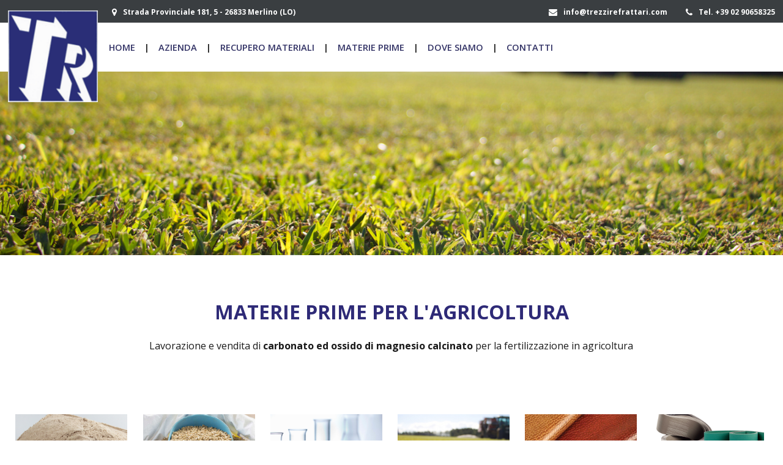

--- FILE ---
content_type: text/html; charset=UTF-8
request_url: https://trezzirefrattari.com/fertilizzanti.php
body_size: 2679
content:
<!DOCTYPE html>
<html xmlns="https://www.w3.org/1999/xhtml">
<head>
<title>Trezzi Refrattari</title>
<meta http-equiv="Content-Type" content="text/html; charset=UTF-8">
<meta http-equiv="X-UA-Compatible" content="IE=edge">
<meta name="viewport" content="width=device-width, initial-scale=1">


<link href="assets/css/style.css" rel="stylesheet" type="text/css" />
<link href="assets/css/firma.css" rel="stylesheet" type="text/css" />
<link href="assets/favicon.png" rel="icon" type="image/ico">
<link href="https://maxcdn.bootstrapcdn.com/font-awesome/4.7.0/css/font-awesome.min.css" rel="stylesheet">
<!-- menu responsive -->
<link rel="stylesheet" type="text/css" href="assets/css/overlay.css"/>
<script src="assets/js/modernizr.custom.js"></script>
<!-- slider -->
<link href="assets/css/animate.css" rel="stylesheet">
<link rel="stylesheet" href="assets/css/style_slider_boot.css">
<link href="assets/css/owl.carousel.css" rel="stylesheet">
<link href="assets/css/style_slider.css" rel="stylesheet">
<!-- Slider CSS e PARALLAX -->
<script src="https://ajax.googleapis.com/ajax/libs/jquery/1.11.0/jquery.min.js"></script>
<script src="assets/js/parallax.js"></script>

<script type="text/javascript">
var _iub = _iub || [];
_iub.csConfiguration = {"consentOnContinuedBrowsing":false,"floatingPreferencesButtonDisplay":"anchored-center-right","invalidateConsentWithoutLog":true,"perPurposeConsent":true,"siteId":2776744,"cookiePolicyId":38101709,"lang":"it", "banner":{ "acceptButtonDisplay":true,"closeButtonDisplay":false,"customizeButtonDisplay":true,"explicitWithdrawal":true,"listPurposes":true,"position":"bottom","rejectButtonDisplay":true }};
</script>
<script type="text/javascript" src="//cdn.iubenda.com/cs/iubenda_cs.js" charset="UTF-8" async></script>

<!-- Global site tag (gtag.js) - Google Analytics -->
<script type="text/plain" class="_iub_cs_activate" async src="https://www.googletagmanager.com/gtag/js?id=G-2LMMDRDT3S"></script>
<script>
  window.dataLayer = window.dataLayer || [];
  function gtag(){dataLayer.push(arguments);}
  gtag('js', new Date());

  gtag('config', 'G-2LMMDRDT3S', { 'anonymize_ip': true });
</script>
</head>
<body>

	<header id="header">
		<div class="line-menu bg">
			<div class="container">
				<div class="line-menu-box-sx">
					<i class="fa fa-map-marker" aria-hidden="true"></i><p>Strada Provinciale 181, 5 - 26833 Merlino (LO)</p>
				</div>
				<div class="line-menu-box-dx">	
					<div class="line-menu-box"><i class="fa fa-phone" aria-hidden="true"></i><p>Tel. +39 02 90658325</p></div>
					<div class="line-menu-box"><i class="fa fa-envelope" aria-hidden="true"></i><p><a href="mailto:info@trezzirefrattari.com">info@trezzirefrattari.com</a></p></div>
				</div>
				<div class="clear"></div>
			</div>
			<div class="clear"></div>
		</div>        
		<!-- menu responsive  -->
		<p class="menu_responsive"><button id="trigger-overlay" type="button"><i class="fa fa-bars" aria-hidden="true"></i><a class="menu_name"> MENU</a></button></p>
								
		<!-- open/close  -->
		<div class="overlay overlay-hugeinc">
			<button type="button" class="overlay-close">Close</button>
				<nav>
					<ul>
					<li><a href="index.php">HOME </a></li>
					<li><a href="azienda.php">AZIENDA </a></li>
					<li><a href="recupero-materiali.php">RECUPERO MATERIALI </a></li>
					<li><a href="materie-prime.php">MATERIE PRIME </a></li>
					<li><a href="dove-siamo.php">DOVE SIAMO </a></li>
					<li><a href="contatti.php">CONTATTI</a></li>
				</ul>
				</nav>
		</div>
		<!-- fine menu responsive -->		
				<div class="container">
			<div class="logo">
				<a href="index.php"><img src="assets/images/logo.png"></a>
			</div>
			<div class="menu">
				<ul>
					<li><a class="" href="index.php">HOME </a></li>|
					<li><a class="" href="azienda.php">AZIENDA </a></li>|
					<li><a class="" href="recupero-materiali.php">RECUPERO MATERIALI </a></li>|
					<li><a class="" href="materie-prime.php">MATERIE PRIME </a></li>|
					<li><a class="" href="dove-siamo.php">DOVE SIAMO </a></li>|
					<li><a class="" href="contatti.php">CONTATTI</a></li>
				</ul>
			</div>
			<!--<div class="language">
				<ul>
					<li><a href="index.php"><img src="assets/images/ita.jpg"></a></li>
					<li><a href="index-eng.php"><img src="assets/images/eng.jpg"></a></li>
				</ul>
			</div>-->
		</div>		
		<div class="clear"></div>
		
		
		<div id="materie-prime-img">
			<div class="parallax-window top" data-parallax="scroll" data-image-src="assets/images/fertilizzanti.jpg"></div>
		</div>
	
	</header>
   
   	<div class="clear"></div>
    
	<div id="recupero">
		<div class="container-100">
			<div class="container center">
				<h1 class="blu">MATERIE PRIME PER L'AGRICOLTURA</h1>
				<p>Lavorazione e vendita di <strong>carbonato ed ossido di magnesio calcinato</strong> per la fertilizzazione in agricoltura
				</p>
			</div>
		</div>
 	</div><!-- FINE RECUPERO -->
 	
 	<div id="lista-materie">
 		<div class="container center">
 			<div class="lista-img hover03">
 				<figure><a href="refrattari.php"><img src="assets/images/refrattari.jpg"></a></figure>
 				<p style="min-height: 80px;"><a href="refrattari.php">Refrattari</a></p>
 			</div>
 			<div class="lista-img hover03">
 				<figure><a href="animal-feed.php"><img src="assets/images/animal.jpg"></a></figure>
 				<p style="min-height: 80px;"><a href="animal-feed.php">Animal Feed</a></p>
 			</div>
 			<div class="lista-img hover03">
 				<figure><a href="industria-chimica.php"><img src="assets/images/chimica.jpg"></a></figure>
 				<p style="min-height: 80px;"><a href="industria-chimica.php">Industria chimica</a></p>
 			</div>
 			<div class="lista-img hover03">
 				<figure><a href="fertilizzanti.php"><img src="assets/images/fertilizzanti.jpg"></a></figure>
 				<p style="min-height: 80px;"><a href="fertilizzanti.php">Fertilizzanti</a></p>
 			</div>
 			<div class="lista-img hover03">
 				<figure><a href="industria-conciaria.php"><img src="assets/images/leather.jpg"></a></figure>
 				<p style="min-height: 80px;"><a href="industria-conciaria.php">Industria conciaria</a></p>
 			</div>
 			<div class="lista-img hover03">
 				<figure><a href="abrasivi.php"><img src="assets/images/abrasivi.jpg"></a></figure>
 				<p style="min-height: 80px;"><a href="abrasivi.php">Abrasivi</a></p>
 			</div>
 		</div>
 		<div class="clear"></div>
 	</div> 	
 	<div class="curva"></div>
<div id="clip" class="grey">
			<div class="container">
				<div class="col-3 center">
					<div class="clip">
						<a href="refrattari-non-formati.php"><img src="assets/images/clip2.png"></a>
					</div>
					<h1>REFRATTARI NON FORMATI</h1>
					<p class="p-clip center">Produzione di refrattari non formati (miscele di inerti).</p>
					<div class="scopri"><a href="refrattari-non-formati.php"><i class="fa fa-plus"></i> scopri di più</a></div>
				</div>
				<div class="col-3 center">
					<div class="clip">
						<a href="riutilizzo-refrattari.php"><img src="assets/images/clip3.png"></a>
					</div>
					<h1>RIUTILIZZO REFRATTARI</h1>
					<p class="p-clip center">Riutilizzo dei refrattari al fine di ridurre le operazioni di smaltimento, destinandoli al reimpiego nella produzione di materiali refrattari formati e non formati.
					</p>
					<div class="scopri"><a href="riutilizzo-refrattari.php"><i class="fa fa-plus"></i> scopri di più</a></div>
				</div>
				<div class="col-3 center">
					<div class="clip">
						<a href="refrattari-industria.php"><img src="assets/images/clip1.png"></a>
					</div>
					<h1>INDUSTRIA SIDERURGICA</h1>
					<p class="p-clip center">Produzione di materiale refrattari non formati destinati all'industria siderurgica.</p>
					<div class="scopri"><a href="refrattari-industria.php"><i class="fa fa-plus"></i> scopri di più</a></div>
				</div>
				<!--<div class="col-4 center">
					<div class="clip">
						<a href="ritiro-refrattari-obsoleti.php"><img src="assets/images/clip4.png"></a>
					</div>
					<h1>RITIRO MATERIALI OBSOLETI</h1>
					<p class="center">Il ritiro dei materiali derivanti da opere di demolizione e ristrutturazione di forni viene effettuato in tutta la provincia di Lodi.</p>
					<div class="scopri"><a href="ritiro-refrattari-obsoleti.php"><i class="fa fa-plus"></i> scopri di più</a></div>
				</div>-->
				<div class="clear"></div>
			</div><!-- FINE container -->
		</div><!-- FINE id clip --> 	
	<div class="clear"></div>
	
	<div class="certificazione">
		<div class="container center">
			<div class="flex">
				<img class="img-cert" src="assets/images/cqy.svg" alt="certificazione-cqy">
				<p class="txt-cert">
					<span><strong>LE NOSTRE CERTIFICAZIONI</strong></span>
					Sistema di gestione ambientale certificato<br>
					<strong>CQY Certiquality</strong><br>
					UNI EN ISO 14001:2015
				</p>
			</div>
		</div>
	</div>	
	<div id="materie">
 		<div class="parallax-window" data-parallax="scroll" data-image-src="assets/images/img-slider-7.jpg">
			<div class="container center">
				<div class="text">
					<h2>Scopri le nostre materie prime</h2>
					<button><a href="materie-prime.php">vai alla sezione</a></button>
				</div>
			</div>
		</div>
 	</div>
 	
	<div class="clear"></div>	
		<footer>
		<div class="footer">
			<div class="container center">
				<img class="mg-meno" src="assets/images/img-footer-2.png">
				<div id="text-footer" class="text-footer">
					<img src="assets/images/logo-footer.jpg">
					<p><b>TREZZI REFRATTARI srl</b><br>Strada Provinciale 181, 5 - 26833 Merlino (LO) - Italia | P.I. 04897830156 |<br><b>Tel. +39 02 90658325</b> | <b><a href="mailto:info@trezzirefrattari.com">info@trezzirefrattari.com</a></b><br>
					<a href="privacy.php">PRIVACY POLICY</a><br>
					<a href="sitemap.php">[ SITEMAP ]</a>
					</p>
				</div>
				<div class="clear"></div>
				<div class="fondo_logo">
				<a target="blank" href="http://www.graziolidesign.com/" title="Grazioli Design"><div class="contenitore_logofirma"></div></a>
				</div>
				<div class="clear"></div>		
			</div>
			<div class="clear"></div>
		</div>
	</footer>

<!-- script menu responsive -->
<script src="assets/js/classie.js"></script>
<script src="assets/js/demo1.js"></script>

<!--Slider Js-->
<script src="assets/js-slider/jquery-2.1.4.min.js"></script>
<script src="assets/js-slider/bootstrap.min.js"></script>
<script src="assets/js-slider/owl.carousel.min.js"></script>

</body>

--- FILE ---
content_type: text/css
request_url: https://trezzirefrattari.com/assets/css/style.css
body_size: 3379
content:
@import url('https://fonts.googleapis.com/css?family=Open+Sans:400,600,700,800');

body { margin: 0 auto; padding: 0; color: #1a1a1a; font-family: 'Open Sans', sans-serif;}
a { text-decoration: none;}
p { margin: 0; padding: 0; font-size: 16px; line-height: 1.5; font-family: 'Open Sans', sans-serif; font-weight: 400; }
h3 {font-size: 25px; font-weight: 400; color: #333366; text-transform: uppercase; margin: 0 auto 20px; text-align: center; }
hr {margin: 30px auto;}
ul,li { list-style: none; padding: 0; margin: 0; }
button {margin: 0; border: none; background-color: transparent; cursor: pointer; font-size: 18px;}
button a {color: #fff;}
figure {margin: 0; padding: 0;}
.clear { clear: both;}
.center { text-align: center;}
.container { max-width: 1500px; margin: 0 auto; padding: 0 1%;}
.container-100 {width: 100%; padding: 50px 0 80px;}
.arancio {color: #ff9900;}
.blu {color: #2e2a77;}
.grey {background-color: #e2e2e2;}
.mg-top {margin: 20px 0 0;}

.btn-arancio {width: 100px; padding: 10px; background-color: #ff9900; color: #fff; border-radius: 10px; cursor: pointer; text-align: center; }
.btn-arancio:hover {border-radius: inherit; opacity: 0.7; transition: 0.5s;}
.btn-arancio a {color: #fff;}

.btn-blu {width: 100px; padding: 10px; background-color: #333366; color: #fff; border-radius: 10px; cursor: pointer; text-align: center; margin: 0 auto 20px;;}
.btn-blu:hover {border-radius: inherit; opacity: 0.7; transition: 0.5s;}
.btn-blu a {color: #fff;}

.btn-traccia {width: 100px; padding: 9px; background-color: #fff; color: #333366; border: 1.5px solid #333366; border-radius: 10px; cursor: pointer; margin: 0 0 0 15px; float: left; text-align: center;}
.btn-traccia:hover {border-radius: inherit; opacity: 0.7; transition: 0.5s;}
.btn-traccia a {color: #333366;}

/* INDEX */	
.line-menu { width: 100%; /*height: 25px; background-color: #333333;*/ padding: 8px 0;}
.bg { width: 100%; height: 21px; background-color: #3a3e41; padding: 8px 0;}
.line-menu i {color: #fff; font-size: 14px; margin-right: 10px; float: left; margin-top: 5px;}
.line-menu p {font-size: 12px; font-weight: 700; color: #fff; float: left; margin-top: 3px;}
.line-menu a {color: #fff;}
.line-menu a:hover {color: #ff9900; transition: 0.4s;}
.line-menu-box-sx {text-align: left; float: left; margin-left: 170px;}
.line-menu-box-dx {text-align: left; float: right; z-index: 10;}
.line-menu-box {text-align: left; width: auto; float: right; margin-left: 30px;}

.logo {width: 147px; height: 150px; margin: -20px auto 0; position: absolute; z-index: 100; float: left;}
.logo img {width: 100%;}
	
.menu {text-align: left; font-weight: 600; position: relative; z-index: 11; float: left; margin: 30px 0 30px 150px; font-size: 11pt;}
.menu ul {display: flex; }
.menu li a {color: #333366; margin: 0 15px;}
.menu a:hover {color: #ff9900; transition: 0.4s;}
.active {color: #f90;}

.language {float: right; margin-top: 30px; position: relative; z-index: 12;}
.language li {display: inline-block; }
.language li a {margin: 0 10px;}
.language a:hover {opacity: 0.7; transition: 0.4s;}

.line-title { position: absolute; width: 820px; background-color: #f90; height: 50px; border-radius: 0 50px 50px 0; z-index: 8;}
.title-pagina { margin-left: 160px; position: absolute; z-index: 9; color: #fff;}
.title-pagina p {font-size: 25pt; font-weight: 600; float: left;}
.title-pagina i {font-size: 25pt; margin: 10px 10px 0 0; float: left;}
.disegno {margin: 45px 0 0; position: absolute; z-index: 9; width: 320px;}
.disegno img {width: 100%;}
	
.foto-header {width: 100%; height: 900px; background-image: url(../images/bg-header.jpg); background-repeat: no-repeat; background-size: cover; background-position: center; margin-top: -43px; position: absolute; z-index: -999;}
.linea {width: 200px; height: 1px; background-color: #333366; margin-top: 25px;}

#x-corp-carousel .btn-arancio, #x-corp-carousel .btn-traccia {float: left;}

#servizi h3 { display: inline-block;  margin: 0 auto; background-color: #f90; color:#fff; padding: 15px 25px; border-radius: 25px 25px 0 0;}
#servizi h2 {font-size: 25px; font-weight: 600; color: #333366; text-transform: uppercase; margin: 15px auto; text-align: center;  }
.curva {background-image: url(../images/curva.png); background-position: center; background-size: cover; height: 70px;}
#servizi .col-4 h4 {font-size: 20px; font-weight: 600; text-transform: uppercase; margin: 20px auto 10px; text-align: center; }
	
#servizi .col-2 {width: 50%; float: left; margin: 0 auto;}
#servizi .col-2 img {width: 100%;}
#servizi .col-2 p {width: 80%; text-align: center; margin: 0 auto 30px; min-height: 70px;}
#servizi figure {width:100%; overflow: hidden; cursor: pointer;}
/* Zoom Out #1 */
.hover03 figure img {
	-webkit-transform: scale(1.2);
	transform: scale(1.5);
	-webkit-transition: .7s ease-in-out;
	transition: .7s ease-in-out;
}
.hover03 figure:hover img {
	-webkit-transform: scale(1.1);
	transform: scale(1.1);
}
#servizi .mg-meno {margin-top: -80px;}

.certificazione {background: #333366; padding: 20px 0;}
.certificazione .flex {display: inline-flex; flex-wrap: wrap; width: 100%; justify-content: center; color: #fff; align-items: center;}
.img-cert { width: 180px;}
.txt-cert {font-size: 16px; text-align: left; padding: 0 30px; max-width: 300px;}
.txt-cert span {font-size: 22px; }

#clip .col-4 {width: 23%; margin: 45px 1% 40px; float: left;}
#clip .col-3 {width: 31.3%; margin: 45px 1% 40px; float: left;}
#clip .p-clip {min-height: 80px; }
#clip .clip {width: 230px; height: 96px; margin: 0 auto; cursor: pointer;}
#clip .clip img {height: 100%; margin: 0 0 0 40px;}
#clip .clip img:hover {
	-ms-transform: scale(1.2) rotate(5deg); /* IE 9 */
    -webkit-transform: scale(1.2) rotate(5deg); /* Chrome, Safari, Opera */
	transform: scale(1.2) rotate(5deg);
	transition: 0.5s;
}
#clip h1 {font-size: 15pt; text-align: center;}
#clip i {margin-right: 5px; color: #2a2e77;}
#clip a {color: #2a2e77;}
#clip .scopri {background-color: #e2e2e2; border: 1.5px solid #2a2e77; padding: 10px 20px; border-radius: 15px; display: inline-block; margin-top: 25px; }
#clip .scopri:hover {opacity: .7; border-radius: inherit; transition: 0.4s; }

.parallax-window {padding: 50px 0 80px;}
#materie .text {padding: 100px 0; background-color: rgba(0,0,0,0.4);}
#materie h2 {color: #fff; font-size: 30pt; text-transform: uppercase;}
#materie button {background: #f90; color: #fff; text-transform: uppercase; font-size: 15pt; font-weight: 600; padding: 15px 30px; border-radius: 20px;}
#materie button:hover { border-radius: inherit; opacity: 0.8; transition: 0.5s;}

	
footer .footer {width: 100%; background: #e2e2e2;}
footer .mg-meno {margin-top: -120px;}
footer .logo-footer {width: 80px; height: 81px; background-image: url(../images/logo-footer.jpg); margin: 85px 0 0; float: left;}
footer .text-footer {margin: 10px auto 0;}
footer .text-footer a {color: #333366;}
footer .text-footer a:hover {color: #ff9900; transition: 0.4s;}
	
/*PAGINE*/

/*--------------------------------AZIENDA-------------------------------------------------*/
#azienda .container-100 p {padding: 0 4%;}
#azienda .container-100 img {float: left; width: 30%; margin-right: 35px;}
#azienda .sacchi {margin-top: -160px; position: relative; z-index: 9;}
#azienda .col-3 {width: 29.333%; margin: 0 2%; float: left;}
#azienda .col-3 img {width: 110%;}
#azienda .col-2-3 {width: 58.666%; margin: 0 2%; float: left;}
.big {font-size: 19px; line-height: 37px; margin-bottom: 20px;}

	
/*--------------------------------RECUPERO-MATERIALI-------------------------------------------------*/
#recupero-img .top {width: 100%; margin: 0 auto; height: 500px; padding: 0!important; }
#recupero p {width: 70%; margin: 0 auto;}
#recupero ul {margin: 30px auto 50px;}
#recupero li {padding: 5px 0;}

/*----------------------------  NON FORMATI, riutilizzo, siderurgica, ritiro ---------------------------------*/
#non-formati-img .top, #materie-prime-img .top {width: 100%; margin: 0 auto; height: 300px; padding: 0!important; }
#recupero-1 h2 {font-size: 28pt;}
#recupero-1 p, #recupero-2 p {width: 70%; margin: 0 auto; padding-bottom: 50px;}
#recupero-2 h3 {font-size: 17pt; text-transform: inherit; font-weight: 700; color: #2a2a2a; margin: 20px 0;}
#recupero-2 ul, #recupero-1 ul {margin: 0 auto 10px;}
#recupero-2 li, #recupero-1 li {padding: 5px 0;}
#recupero-1 .rec-img {position: relative; margin: -50px 0 0 70px; display: inline-block;}

/*----------------------------  MATERIE PRIME ---------------------------------*/
#lista-materie .lista-img {width: 14.6%; margin: 20px 1%; float: left;}
#lista-materie .lista-img img { width: 100%;}
#lista-materie .lista-img a {font-size: 13pt; font-weight: 700; text-transform: uppercase; color: #2a2a2a; letter-spacing: -1px; }
#lista-materie .lista-img a:hover {color: #f90;}
#lista-materie figure {width:100%; overflow: hidden; cursor: pointer; margin-bottom: 15px;}

#lista-materiali .materiale { width: 50%; margin: 20px 0; float: left;}
#lista-materiali .materiale img {float: left; width: 35%; margin: 0 5%;}
#lista-materiali h2, #lista-materiali p {text-align: left;}

/*--------------------------------DOVE SIAMO-------------------------------------------------*/
#mappa .container {padding: 50px 0 80px;}
iframe {width: 100%; margin-bottom: 60px; height: 500px; border: none;}

/*--------------------------------CONTATTI-------------------------------------------------*/

#contacts .container {padding: 50px 0 80px;}

/*orari*/
.orari { width:50%; margin: 20px auto; height:auto; color:#fff;}
.orari-p { font-size: 10pt; color: #343434; font-weight: 600; line-height: 20pt; margin-bottom: 30px;}
.tab_orari { width:100%; height:20px; margin:7px auto;}
.giorni { width:25%; margin:0 0.5%; height:20px; float:left; color:#343434; text-align: left;}
.mattina { width:35%; height:100%; float:left; text-align: center;}
.pausa { width:4%; height:100%; float:left;}
.pomeriggio { width:35%; height:100%; float:left; text-align: center;}
.c1 { background-color: #31ba24;}
.c2 { background-color: #f90;}

/*form*/
#form h2 {margin-top: 60px;}
.content_form { text-align: center; float: left; width: 70%;padding: 20px 15%; font-size: 14px; margin-bottom: 10px; }
.content_form p {font-size: 16px;}
.form p {color: #18263e; text-align: center;}
.g-recaptcha { max-width:290px; margin:0 auto;}
.required {color: #f90;}
.tabella_form { width:90%; margin:0 5%;}
#formILC label{display:block;}
.content_form input, textarea, select{display:block; border: 1px solid #afafaf; padding: 2px 2%; font-size: 14px; border-radius: 3px; width:96%; }
.content_form input.error, textarea.error {border: 2px solid #F67E8F;}
p.error{background-color: #F67E8F;border:2px solid #F00;color:#660D1E;font-size:105%;margin:3em auto;padding:1em 4em;width:25%;}
p.validate{background-color: #7EF68F;border:2px solid #0F0;color:#0D661E;font-size:105%;margin:3em auto;padding:1em 4em;width: 100%;}
.content_form input[type="checkbox"] { float:left; width:20px; margin-top: 8px;}
.content_form input[type="text"]  {display:block; border: 1px solid #afafaf; padding: 2px 2%; font-size: 14px; border-radius: 3px; width:96%; height:25px;}
table { width:95%; margin:0 2.5%; height:auto;}
.content_form input[type="submit"]{ width:180px; padding: 10px; margin: 2% auto!important; border:none; border-radius:10px; background-color:#ff9900; color:#fff; font-weight:bold; text-align: center;}
.content_form input[type="submit"]:hover {border-radius: inherit; opacity: 0.7; transition: 0.5s;}

.btn_privacy{ width:180px; padding: 10px; margin: 2% auto!important; border:none; border-radius:10px; background-color:#ff9900; color:#fff; font-weight:bold; text-align: center;}
.btn_privacy:hover {border-radius: inherit; opacity: 0.7; transition: 0.5s;}

/*SITEMAP*/
ul.sitemap li {padding: 5px 0; font-size: 18px; text-transform: uppercase; font-weight: bold;}
ul.sitemap li a {color: #333366; transition: all .4s;}
ul.sitemap li a:hover {color: #ff9900;}
ul.sub-sitemap li {font-size: 16px; text-transform: none;}

@media screen and (max-width: 580px) {
	
.menu_responsive { position: absolute; background-color: #5cabb8; width: 100%; text-align: center;}
.menu_responsive button { margin-left: 25px;}
.language {margin: 55px auto 0!important;}
.language li a { margin: 0;}
.language img {width: 70%;}
.logo img { width: 80%;}
	
.linea {margin-top: 10px;}
#x-corp-carousel h2 {margin: 10px 0;}
.carousel-inner {height: 750px!important;}
	
#servizi {margin-top: -37px!important;}
#servizi .col-2 {width: 100%;}
.curva {display: none;}
#clip .col-4 {width: 98%!important;}
#clip .col-3 p {width: 95%; margin: 0 auto;}

footer img {width: 90%;}
#text-footer img {width: 20%;}
	
/* AZIENDA*/
#azienda .container-100 {text-align: center;}
#azienda .container-100 img {float: inherit; width: 80%!important;}
#img-responsive .top-responsive {display: block; background-image: url(../images/img-slider-1.jpg); background-position: center; height: 600px; width: 100%;     margin: -40px 0 0;}
#azienda-slide #x-corp-carousel {display: none;}
	
/*RECUPERO*/
#recupero-img .top {margin: -40px auto 0;}

/*MATERIE*/
#lista-materie .lista-img {width: 97.6%!important;}
#materie-prime-img {margin-top: -40px;}
	
#lista-materiali .materiale { width: 96%; padding: 0 2%; float: inherit;}
#lista-materiali .materiale img { float: inherit; width: 70%; margin: 0 auto;}
#lista-materiali h2, #lista-materiali p {text-align: center; margin: 0 auto;}
	
/*CONTATTI*/
.content_form input[type="checkbox"] {margin: 8px auto;}
.giorni {font-size: 14px;}

}

@media screen and (max-width: 800px) {
#clip .col-3 {width: 98%!important;}	
}

@media screen and (max-width: 1055px) {

.menu {display: none;}
.menu_responsive { padding: 10px 0; position: absolute; background-color: #2a2a2a; width: 100%; text-align: center; z-index: 99;}
.menu_responsive button {color: #fff; background-color: inherit;}
.line-menu {display: none;}
.logo {margin: 10px auto 0;}
.language {margin: 8px auto 0;}
.linea {width: 100%;}
.btn-container {display: inline-block;}
	
	#servizi .col-2 p {min-height: 145px;}
	
#clip .col-4 {width: 46%;}

	
/* AZIENDA*/
#azienda .container-100 img {width: 50%;}
.top-responsive {display: none;}

/*MATERIE*/
#lista-materie .lista-img {width: 30.6%;}
	
/*DOVE SIAMO*/
#mappa .container { padding: 20px 0 50px;}
	
/*CONTATTI*/
#contacts .container { padding: 20px 0 50px;}
#contacts p {width: 95%; margin: 0 auto;}
.orari {width: 90%;}
.content_form {width: 90%; padding: 20px 5%;}
	
}

@media screen and (max-width: 1505px) {
.foto-header { background-image: url(../images/bg-header-2.jpg);}
.line-menu {background-color: #3a3e41; }

}

@media screen and (min-width: 1200px) {
.menu_responsive {display: none;}
.top-responsive {display: none;}
	#servizi .col-2 p {min-height: 95px;}
}



--- FILE ---
content_type: text/css
request_url: https://trezzirefrattari.com/assets/css/firma.css
body_size: 165
content:
@media screen and (max-width: 767px) {
.fondo_logo { height: 80px; width: 100%;}
.contenitore_logofirma { margin: 10px 0 auto; transition: all 0.5s ease 0s; background-color: transparent; border-radius: 6px; padding: 10px; background-image: url("../images/img_firma/logo.png"); background-position: center center; background-repeat: no-repeat; height: 41px;}
.contenitore_logofirma:hover {  margin: 10px 0 auto; background-color: #fff; border-radius: 6px; padding: 10px; background-image: url("../images/img_firma/logo_hover.png"); background-position: center center; background-repeat: no-repeat; height: 41px;}
}

@media screen and (min-width: 768px) and (max-width: 1159px) {
.fondo_logo { width: 120px; margin: 0 auto;}
.contenitore_logofirma { margin: 10px 0 auto; transition: all 0.5s ease 0s; background-color: transparent; border-radius: 6px; padding: 10px; background-image: url("../images/img_firma/logo.png"); background-position: center center; background-repeat: no-repeat; height: 41px;}
.contenitore_logofirma:hover {  margin: 10px 0 auto; background-color: #fff; border-radius: 6px; padding: 10px; background-image: url("../images/img_firma/logo_hover.png"); background-position: center center; background-repeat: no-repeat; height: 41px;}
}

@media screen and (min-width: 1160px) {
.fondo_logo { width: 120px; margin: 0 auto;}
.contenitore_logofirma { margin: 10px 0 auto; transition: all 0.5s ease 0s; background-color: transparent; border-radius: 6px; padding: 10px; background-image: url("../images/img_firma/logo.png"); background-position: center center; background-repeat: no-repeat; height: 41px;}
.contenitore_logofirma:hover {  margin: 10px 0 auto; background-color: #fff; border-radius: 6px; padding: 10px; background-image: url("../images/img_firma/logo_hover.png"); background-position: center center; background-repeat: no-repeat; height: 41px;}
}



--- FILE ---
content_type: text/css
request_url: https://trezzirefrattari.com/assets/css/style_slider_boot.css
body_size: 6118
content:
/*!
 * Bootstrap v3.3.6 (http://getbootstrap.com)
 * Copyright 2011-2015 Twitter, Inc.
 * Licensed under MIT (https://github.com/twbs/bootstrap/blob/master/LICENSE)
 *//*! normalize.css v3.0.3 | MIT License | github.com/necolas/normalize.css */

@media (min-width:768px){
.form-inline .form-group{
display:inline-block;margin-bottom:0;vertical-align:middle}
.form-inline .form-control{
display:inline-block;width:auto;vertical-align:middle}
.form-inline .form-control-static{
display:inline-block}
.form-inline .input-group{
display:inline-table;vertical-align:middle}
.form-inline .input-group .form-control,.form-inline .input-group .input-group-addon,.form-inline .input-group .input-group-btn{
width:auto}
.form-inline .input-group>.form-control{
width:100%}
.form-inline .control-label{
margin-bottom:0;vertical-align:middle}
.form-inline .checkbox,.form-inline .radio{
display:inline-block;margin-top:0;margin-bottom:0;vertical-align:middle}
.form-inline .checkbox label,.form-inline .radio label{
padding-left:0}
.form-inline .checkbox input[type=checkbox],.form-inline .radio input[type=radio]{
position:relative;margin-left:0}
.form-inline .has-feedback .form-control-feedback{
top:0}
}
.form-horizontal .checkbox,.form-horizontal .checkbox-inline,.form-horizontal .radio,.form-horizontal .radio-inline{
padding-top:7px;margin-top:0;margin-bottom:0}
.form-horizontal .checkbox,.form-horizontal .radio{
min-height:27px}
.form-horizontal .form-group{
margin-right:-15px;margin-left:-15px}
@media (min-width:768px){
.form-horizontal .control-label{
padding-top:7px;margin-bottom:0;text-align:right}
}
.form-horizontal .has-feedback .form-control-feedback{
right:15px}
@media (min-width:768px){
.form-horizontal .form-group-lg .control-label{
padding-top:11px;font-size:18px}
}
@media (min-width:768px){
.form-horizontal .form-group-sm .control-label{
padding-top:6px;font-size:12px}
}

.fade{
opacity:0;-webkit-transition:opacity .15s linear;-o-transition:opacity .15s linear;transition:opacity .15s linear}
.fade.in{
opacity:1}
.collapse{
display:none}
.collapse.in{
display:block}
tr.collapse.in{
display:table-row}
tbody.collapse.in{
display:table-row-group}
.collapsing{
position:relative;height:0;overflow:hidden;-webkit-transition-timing-function:ease;-o-transition-timing-function:ease;transition-timing-function:ease;-webkit-transition-duration:.35s;-o-transition-duration:.35s;transition-duration:.35s;-webkit-transition-property:height,visibility;-o-transition-property:height,visibility;transition-property:height,visibility}
.caret{
display:inline-block;width:0;height:0;margin-left:2px;vertical-align:middle;border-top:4px dashed;border-top:4px solid\9;border-right:4px solid transparent;border-left:4px solid transparent}
.dropdown,.dropup{
position:relative}
.dropdown-toggle:focus{
outline:0}
.dropdown-menu{
position:absolute;top:100%;left:0;z-index:1000;display:none;float:left;min-width:160px;padding:5px 0;margin:2px 0 0;font-size:14px;text-align:left;list-style:none;background-color:#fff;-webkit-background-clip:padding-box;background-clip:padding-box;border:1px solid #ccc;border:1px solid rgba(0,0,0,.15);border-radius:4px;-webkit-box-shadow:0 6px 12px rgba(0,0,0,.175);box-shadow:0 6px 12px rgba(0,0,0,.175)}
.dropdown-menu.pull-right{
right:0;left:auto}
.dropdown-menu .divider{
height:1px;margin:9px 0;overflow:hidden;background-color:#e5e5e5}
.dropdown-menu>li>a{
display:block;padding:3px 20px;clear:both;font-weight:400;line-height:1.42857143;color:#333;white-space:nowrap}
.dropdown-menu>li>a:focus,.dropdown-menu>li>a:hover{
color:#262626;text-decoration:none;background-color:#f5f5f5}
.dropdown-menu>.active>a,.dropdown-menu>.active>a:focus,.dropdown-menu>.active>a:hover{
color:#fff;text-decoration:none;background-color:#337ab7;outline:0}
.dropdown-menu>.disabled>a,.dropdown-menu>.disabled>a:focus,.dropdown-menu>.disabled>a:hover{
color:#777}
.dropdown-menu>.disabled>a:focus,.dropdown-menu>.disabled>a:hover{
text-decoration:none;cursor:not-allowed;background-color:transparent;background-image:none;filter:progid:DXImageTransform.Microsoft.gradient(enabled=false)}
.open>.dropdown-menu{
display:block}
.open>a{
outline:0}
.dropdown-menu-right{
right:0;left:auto}
.dropdown-menu-left{
right:auto;left:0}
.dropdown-header{
display:block;padding:3px 20px;font-size:12px;line-height:1.42857143;color:#777;white-space:nowrap}
.dropdown-backdrop{
position:fixed;top:0;right:0;bottom:0;left:0;z-index:990}
.pull-right>.dropdown-menu{
right:0;left:auto}
.dropup .caret,.navbar-fixed-bottom .dropdown .caret{
content:"";border-top:0;border-bottom:4px dashed;border-bottom:4px solid\9}
.dropup .dropdown-menu,.navbar-fixed-bottom .dropdown .dropdown-menu{
top:auto;bottom:100%;margin-bottom:2px}
@media (min-width:768px){
.navbar-right .dropdown-menu{
right:0;left:auto}
.navbar-right .dropdown-menu-left{
right:auto;left:0}
}
.btn-group,.btn-group-vertical{
position:relative;display:inline-block;vertical-align:middle}
.btn-group-vertical>.btn,.btn-group>.btn{
position:relative;float:left}
.btn-group-vertical>.btn.active,.btn-group-vertical>.btn:active,.btn-group-vertical>.btn:focus,.btn-group-vertical>.btn:hover,.btn-group>.btn.active,.btn-group>.btn:active,.btn-group>.btn:focus,.btn-group>.btn:hover{
z-index:2}
.btn-group .btn+.btn,.btn-group .btn+.btn-group,.btn-group .btn-group+.btn,.btn-group .btn-group+.btn-group{
margin-left:-1px}
.btn-toolbar{
margin-left:-5px}
.btn-toolbar .btn,.btn-toolbar .btn-group,.btn-toolbar .input-group{
float:left}
.btn-toolbar>.btn,.btn-toolbar>.btn-group,.btn-toolbar>.input-group{
margin-left:5px}
.btn-group>.btn:not(:first-child):not(:last-child):not(.dropdown-toggle){
border-radius:0}
.btn-group>.btn:first-child{
margin-left:0}
.btn-group>.btn:first-child:not(:last-child):not(.dropdown-toggle){
border-top-right-radius:0;border-bottom-right-radius:0}
.btn-group>.btn:last-child:not(:first-child),.btn-group>.dropdown-toggle:not(:first-child){
border-top-left-radius:0;border-bottom-left-radius:0}
.btn-group>.btn-group{
float:left}
.btn-group>.btn-group:not(:first-child):not(:last-child)>.btn{
border-radius:0}
.btn-group>.btn-group:first-child:not(:last-child)>.btn:last-child,.btn-group>.btn-group:first-child:not(:last-child)>.dropdown-toggle{
border-top-right-radius:0;border-bottom-right-radius:0}
.btn-group>.btn-group:last-child:not(:first-child)>.btn:first-child{
border-top-left-radius:0;border-bottom-left-radius:0}
.btn-group .dropdown-toggle:active,.btn-group.open .dropdown-toggle{
outline:0}
.btn-group>.btn+.dropdown-toggle{
padding-right:8px;padding-left:8px}
.btn-group>.btn-lg+.dropdown-toggle{
padding-right:12px;padding-left:12px}
.btn-group.open .dropdown-toggle{
-webkit-box-shadow:inset 0 3px 5px rgba(0,0,0,.125);box-shadow:inset 0 3px 5px rgba(0,0,0,.125)}
.btn-group.open .dropdown-toggle.btn-link{
-webkit-box-shadow:none;box-shadow:none}
.btn .caret{
margin-left:0}
.btn-lg .caret{
border-width:5px 5px 0;border-bottom-width:0}
.dropup .btn-lg .caret{
border-width:0 5px 5px}
.btn-group-vertical>.btn,.btn-group-vertical>.btn-group,.btn-group-vertical>.btn-group>.btn{
display:block;float:none;width:100%;max-width:100%}
.btn-group-vertical>.btn-group>.btn{
float:none}
.btn-group-vertical>.btn+.btn,.btn-group-vertical>.btn+.btn-group,.btn-group-vertical>.btn-group+.btn,.btn-group-vertical>.btn-group+.btn-group{
margin-top:-1px;margin-left:0}
.btn-group-vertical>.btn:not(:first-child):not(:last-child){
border-radius:0}
.btn-group-vertical>.btn:first-child:not(:last-child){
border-top-left-radius:4px;border-top-right-radius:4px;border-bottom-right-radius:0;border-bottom-left-radius:0}
.btn-group-vertical>.btn:last-child:not(:first-child){
border-top-left-radius:0;border-top-right-radius:0;border-bottom-right-radius:4px;border-bottom-left-radius:4px}
.btn-group-vertical>.btn-group:not(:first-child):not(:last-child)>.btn{
border-radius:0}
.btn-group-vertical>.btn-group:first-child:not(:last-child)>.btn:last-child,.btn-group-vertical>.btn-group:first-child:not(:last-child)>.dropdown-toggle{
border-bottom-right-radius:0;border-bottom-left-radius:0}
.btn-group-vertical>.btn-group:last-child:not(:first-child)>.btn:first-child{
border-top-left-radius:0;border-top-right-radius:0}
.btn-group-justified{
display:table;width:100%;table-layout:fixed;border-collapse:separate}
.btn-group-justified>.btn,.btn-group-justified>.btn-group{
display:table-cell;float:none;width:1%}
.btn-group-justified>.btn-group .btn{
width:100%}
.btn-group-justified>.btn-group .dropdown-menu{
left:auto}
[data-toggle=buttons]>.btn input[type=checkbox],[data-toggle=buttons]>.btn input[type=radio],[data-toggle=buttons]>.btn-group>.btn input[type=checkbox],[data-toggle=buttons]>.btn-group>.btn input[type=radio]{
position:absolute;clip:rect(0,0,0,0);pointer-events:none}
.input-group{
position:relative;display:table;border-collapse:separate}
.input-group[class*=col-]{
float:none;padding-right:0;padding-left:0}
.input-group .form-control{
position:relative;z-index:2;float:left;width:100%;margin-bottom:0}
.input-group .form-control:focus{
z-index:3}
.input-group-lg>.form-control,.input-group-lg>.input-group-addon,.input-group-lg>.input-group-btn>.btn{
height:46px;padding:10px 16px;font-size:18px;line-height:1.3333333;border-radius:6px}
select.input-group-lg>.form-control,select.input-group-lg>.input-group-addon,select.input-group-lg>.input-group-btn>.btn{
height:46px;line-height:46px}
select[multiple].input-group-lg>.form-control,select[multiple].input-group-lg>.input-group-addon,select[multiple].input-group-lg>.input-group-btn>.btn,textarea.input-group-lg>.form-control,textarea.input-group-lg>.input-group-addon,textarea.input-group-lg>.input-group-btn>.btn{
height:auto}
.input-group-sm>.form-control,.input-group-sm>.input-group-addon,.input-group-sm>.input-group-btn>.btn{
height:30px;padding:5px 10px;font-size:12px;line-height:1.5;border-radius:3px}
select.input-group-sm>.form-control,select.input-group-sm>.input-group-addon,select.input-group-sm>.input-group-btn>.btn{
height:30px;line-height:30px}
select[multiple].input-group-sm>.form-control,select[multiple].input-group-sm>.input-group-addon,select[multiple].input-group-sm>.input-group-btn>.btn,textarea.input-group-sm>.form-control,textarea.input-group-sm>.input-group-addon,textarea.input-group-sm>.input-group-btn>.btn{
height:auto}
.input-group .form-control,.input-group-addon,.input-group-btn{
display:table-cell}
.input-group .form-control:not(:first-child):not(:last-child),.input-group-addon:not(:first-child):not(:last-child),.input-group-btn:not(:first-child):not(:last-child){
border-radius:0}
.input-group-addon,.input-group-btn{
width:1%;white-space:nowrap;vertical-align:middle}
.input-group-addon{
padding:6px 12px;font-size:14px;font-weight:400;line-height:1;color:#555;text-align:center;background-color:#eee;border:1px solid #ccc;border-radius:4px}
.input-group-addon.input-sm{
padding:5px 10px;font-size:12px;border-radius:3px}
.input-group-addon.input-lg{
padding:10px 16px;font-size:18px;border-radius:6px}
.input-group-addon input[type=checkbox],.input-group-addon input[type=radio]{
margin-top:0}
.input-group .form-control:first-child,.input-group-addon:first-child,.input-group-btn:first-child>.btn,.input-group-btn:first-child>.btn-group>.btn,.input-group-btn:first-child>.dropdown-toggle,.input-group-btn:last-child>.btn-group:not(:last-child)>.btn,.input-group-btn:last-child>.btn:not(:last-child):not(.dropdown-toggle){
border-top-right-radius:0;border-bottom-right-radius:0}
.input-group-addon:first-child{
border-right:0}
.input-group .form-control:last-child,.input-group-addon:last-child,.input-group-btn:first-child>.btn-group:not(:first-child)>.btn,.input-group-btn:first-child>.btn:not(:first-child),.input-group-btn:last-child>.btn,.input-group-btn:last-child>.btn-group>.btn,.input-group-btn:last-child>.dropdown-toggle{
border-top-left-radius:0;border-bottom-left-radius:0}
.input-group-addon:last-child{
border-left:0}
.input-group-btn{
position:relative;font-size:0;white-space:nowrap}
.input-group-btn>.btn{
position:relative}
.input-group-btn>.btn+.btn{
margin-left:-1px}
.input-group-btn>.btn:active,.input-group-btn>.btn:focus,.input-group-btn>.btn:hover{
z-index:2}
.input-group-btn:first-child>.btn,.input-group-btn:first-child>.btn-group{
margin-right:-1px}
.input-group-btn:last-child>.btn,.input-group-btn:last-child>.btn-group{
z-index:2;margin-left:-1px}
.nav{
padding-left:0;margin-bottom:0;list-style:none}
.nav>li{
position:relative;display:block}
.nav>li>a{
position:relative;display:block;padding:10px 15px}
.nav>li>a:focus,.nav>li>a:hover{
text-decoration:none;background-color:#eee}
.nav>li.disabled>a{
color:#777}
.nav>li.disabled>a:focus,.nav>li.disabled>a:hover{
color:#777;text-decoration:none;cursor:not-allowed;background-color:transparent}
.nav .open>a,.nav .open>a:focus,.nav .open>a:hover{
background-color:#eee;border-color:#337ab7}
.nav .nav-divider{
height:1px;margin:9px 0;overflow:hidden;background-color:#e5e5e5}
.nav>li>a>img{
max-width:none}
.nav-tabs{
border-bottom:1px solid #ddd}
.nav-tabs>li{
float:left;margin-bottom:-1px}
.nav-tabs>li>a{
margin-right:2px;line-height:1.42857143;border:1px solid transparent;border-radius:4px 4px 0 0}
.nav-tabs>li>a:hover{
border-color:#eee #eee #ddd}
.nav-tabs>li.active>a,.nav-tabs>li.active>a:focus,.nav-tabs>li.active>a:hover{
color:#555;cursor:default;background-color:#fff;border:1px solid #ddd;border-bottom-color:transparent}
.nav-tabs.nav-justified{
width:100%;border-bottom:0}
.nav-tabs.nav-justified>li{
float:none}
.nav-tabs.nav-justified>li>a{
margin-bottom:5px;text-align:center}
.nav-tabs.nav-justified>.dropdown .dropdown-menu{
top:auto;left:auto}
@media (min-width:768px){
.nav-tabs.nav-justified>li{
display:table-cell;width:1%}
.nav-tabs.nav-justified>li>a{
margin-bottom:0}
}
.nav-tabs.nav-justified>li>a{
margin-right:0;border-radius:4px}
.nav-tabs.nav-justified>.active>a,.nav-tabs.nav-justified>.active>a:focus,.nav-tabs.nav-justified>.active>a:hover{
border:1px solid #ddd}
@media (min-width:768px){
.nav-tabs.nav-justified>li>a{
border-bottom:1px solid #ddd;border-radius:4px 4px 0 0}
.nav-tabs.nav-justified>.active>a,.nav-tabs.nav-justified>.active>a:focus,.nav-tabs.nav-justified>.active>a:hover{
border-bottom-color:#fff}
}
.nav-pills>li{
float:left}
.nav-pills>li>a{
border-radius:4px}
.nav-pills>li+li{
margin-left:2px}
.nav-pills>li.active>a,.nav-pills>li.active>a:focus,.nav-pills>li.active>a:hover{
color:#fff;background-color:#337ab7}
.nav-stacked>li{
float:none}
.nav-stacked>li+li{
margin-top:2px;margin-left:0}
.nav-justified{
width:100%}
.nav-justified>li{
float:none}
.nav-justified>li>a{
margin-bottom:5px;text-align:center}
.nav-justified>.dropdown .dropdown-menu{
top:auto;left:auto}
@media (min-width:768px){
.nav-justified>li{
display:table-cell;width:1%}
.nav-justified>li>a{
margin-bottom:0}
}
.nav-tabs-justified{
border-bottom:0}
.nav-tabs-justified>li>a{
margin-right:0;border-radius:4px}
.nav-tabs-justified>.active>a,.nav-tabs-justified>.active>a:focus,.nav-tabs-justified>.active>a:hover{
border:1px solid #ddd}
@media (min-width:768px){
.nav-tabs-justified>li>a{
border-bottom:1px solid #ddd;border-radius:4px 4px 0 0}
.nav-tabs-justified>.active>a,.nav-tabs-justified>.active>a:focus,.nav-tabs-justified>.active>a:hover{
border-bottom-color:#fff}
}
.tab-content>.tab-pane{
display:none}
.tab-content>.active{
display:block}
.nav-tabs .dropdown-menu{
margin-top:-1px;border-top-left-radius:0;border-top-right-radius:0}
.navbar{
position:relative;min-height:50px;margin-bottom:20px;border:1px solid transparent}
@media (min-width:768px){
.navbar{
border-radius:4px}
}
@media (min-width:768px){
.navbar-header{
float:left}
}
.navbar-collapse{
padding-right:15px;padding-left:15px;overflow-x:visible;-webkit-overflow-scrolling:touch;border-top:1px solid transparent;-webkit-box-shadow:inset 0 1px 0 rgba(255,255,255,.1);box-shadow:inset 0 1px 0 rgba(255,255,255,.1)}
.navbar-collapse.in{
overflow-y:auto}
@media (min-width:768px){
.navbar-collapse{
width:auto;border-top:0;-webkit-box-shadow:none;box-shadow:none}
.navbar-collapse.collapse{
display:block!important;height:auto!important;padding-bottom:0;overflow:visible!important}
.navbar-collapse.in{
overflow-y:visible}
.navbar-fixed-bottom .navbar-collapse,.navbar-fixed-top .navbar-collapse,.navbar-static-top .navbar-collapse{
padding-right:0;padding-left:0}
}
.navbar-fixed-bottom .navbar-collapse,.navbar-fixed-top .navbar-collapse{
max-height:340px}
@media (max-device-width:480px) and (orientation:landscape){
.navbar-fixed-bottom .navbar-collapse,.navbar-fixed-top .navbar-collapse{
max-height:200px}
}
.container-fluid>.navbar-collapse,.container-fluid>.navbar-header,.container>.navbar-collapse,.container>.navbar-header{
margin-right:-15px;margin-left:-15px}
@media (min-width:768px){
.container-fluid>.navbar-collapse,.container-fluid>.navbar-header,.container>.navbar-collapse,.container>.navbar-header{
margin-right:0;margin-left:0}
}
.navbar-static-top{
z-index:1000;border-width:0 0 1px}
@media (min-width:768px){
.navbar-static-top{
border-radius:0}
}
.navbar-fixed-bottom,.navbar-fixed-top{
position:fixed;right:0;left:0;z-index:1030}
@media (min-width:768px){
.navbar-fixed-bottom,.navbar-fixed-top{
border-radius:0}
}
.navbar-fixed-top{
top:0;border-width:0 0 1px}
.navbar-fixed-bottom{
bottom:0;margin-bottom:0;border-width:1px 0 0}
.navbar-brand{
float:left;height:50px;padding:15px 15px;font-size:18px;line-height:20px}
.navbar-brand:focus,.navbar-brand:hover{
text-decoration:none}
.navbar-brand>img{
display:block}
@media (min-width:768px){
.navbar>.container .navbar-brand,.navbar>.container-fluid .navbar-brand{
margin-left:-15px}
}
.navbar-toggle{
position:relative;float:right;padding:9px 10px;margin-top:8px;margin-right:15px;margin-bottom:8px;background-color:transparent;background-image:none;border:1px solid transparent;border-radius:4px}
.navbar-toggle:focus{
outline:0}
.navbar-toggle .icon-bar{
display:block;width:22px;height:2px;border-radius:1px}
.navbar-toggle .icon-bar+.icon-bar{
margin-top:4px}
@media (min-width:768px){
.navbar-toggle{
display:none}
}
.navbar-nav{
margin:7.5px -15px}
.navbar-nav>li>a{
padding-top:10px;padding-bottom:10px;line-height:20px}
@media (max-width:767px){
.navbar-nav .open .dropdown-menu{
position:static;float:none;width:auto;margin-top:0;background-color:transparent;border:0;-webkit-box-shadow:none;box-shadow:none}
.navbar-nav .open .dropdown-menu .dropdown-header,.navbar-nav .open .dropdown-menu>li>a{
padding:5px 15px 5px 25px}
.navbar-nav .open .dropdown-menu>li>a{
line-height:20px}
.navbar-nav .open .dropdown-menu>li>a:focus,.navbar-nav .open .dropdown-menu>li>a:hover{
background-image:none}
}
@media (min-width:768px){
.navbar-nav{
float:left;margin:0}
.navbar-nav>li{
float:left}
.navbar-nav>li>a{
padding-top:15px;padding-bottom:15px}
}
.navbar-form{
padding:10px 15px;margin-top:8px;margin-right:-15px;margin-bottom:8px;margin-left:-15px;border-top:1px solid transparent;border-bottom:1px solid transparent;-webkit-box-shadow:inset 0 1px 0 rgba(255,255,255,.1),0 1px 0 rgba(255,255,255,.1);box-shadow:inset 0 1px 0 rgba(255,255,255,.1),0 1px 0 rgba(255,255,255,.1)}
@media (min-width:768px){
.navbar-form .form-group{
display:inline-block;margin-bottom:0;vertical-align:middle}
.navbar-form .form-control{
display:inline-block;width:auto;vertical-align:middle}
.navbar-form .form-control-static{
display:inline-block}
.navbar-form .input-group{
display:inline-table;vertical-align:middle}
.navbar-form .input-group .form-control,.navbar-form .input-group .input-group-addon,.navbar-form .input-group .input-group-btn{
width:auto}
.navbar-form .input-group>.form-control{
width:100%}
.navbar-form .control-label{
margin-bottom:0;vertical-align:middle}
.navbar-form .checkbox,.navbar-form .radio{
display:inline-block;margin-top:0;margin-bottom:0;vertical-align:middle}
.navbar-form .checkbox label,.navbar-form .radio label{
padding-left:0}
.navbar-form .checkbox input[type=checkbox],.navbar-form .radio input[type=radio]{
position:relative;margin-left:0}
.navbar-form .has-feedback .form-control-feedback{
top:0}
}
@media (max-width:767px){
.navbar-form .form-group{
margin-bottom:5px}
.navbar-form .form-group:last-child{
margin-bottom:0}
}
@media (min-width:768px){
.navbar-form{
width:auto;padding-top:0;padding-bottom:0;margin-right:0;margin-left:0;border:0;-webkit-box-shadow:none;box-shadow:none}
}
.navbar-nav>li>.dropdown-menu{
margin-top:0;border-top-left-radius:0;border-top-right-radius:0}
.navbar-fixed-bottom .navbar-nav>li>.dropdown-menu{
margin-bottom:0;border-top-left-radius:4px;border-top-right-radius:4px;border-bottom-right-radius:0;border-bottom-left-radius:0}
.navbar-btn{
margin-top:8px;margin-bottom:8px}
.navbar-btn.btn-sm{
margin-top:10px;margin-bottom:10px}
.navbar-btn.btn-xs{
margin-top:14px;margin-bottom:14px}
.navbar-text{
margin-top:15px;margin-bottom:15px}
@media (min-width:768px){
.navbar-text{
float:left;margin-right:15px;margin-left:15px}
}
@media (min-width:768px){
.navbar-left{
float:left!important}
.navbar-right{
float:right!important;margin-right:-15px}
.navbar-right~.navbar-right{
margin-right:0}
}
/*.navbar-default{
background-color:#f8f8f8;border-color:#e7e7e7}*/
.navbar-default .navbar-brand{
color:#777}
.navbar-default .navbar-brand:focus,.navbar-default .navbar-brand:hover{
color:#5e5e5e;background-color:transparent}
.navbar-default .navbar-text{
color:#777}
.navbar-default .navbar-nav>li>a{
color:#777}
.navbar-default .navbar-nav>li>a:focus,.navbar-default .navbar-nav>li>a:hover{
color:#333;background-color:transparent}
.navbar-default .navbar-nav>.active>a,.navbar-default .navbar-nav>.active>a:focus,.navbar-default .navbar-nav>.active>a:hover{
color:#555;background-color:#e7e7e7}
.navbar-default .navbar-nav>.disabled>a,.navbar-default .navbar-nav>.disabled>a:focus,.navbar-default .navbar-nav>.disabled>a:hover{
color:#ccc;background-color:transparent}
.navbar-default .navbar-toggle{
border-color:#ddd}
.navbar-default .navbar-toggle:focus,.navbar-default .navbar-toggle:hover{
background-color:#ddd}
.navbar-default .navbar-toggle .icon-bar{
background-color:#888}
.navbar-default .navbar-collapse,.navbar-default .navbar-form{
border-color:#e7e7e7}
.navbar-default .navbar-nav>.open>a,.navbar-default .navbar-nav>.open>a:focus,.navbar-default .navbar-nav>.open>a:hover{
color:#555;background-color:#e7e7e7}
@media (max-width:767px){
.navbar-default .navbar-nav .open .dropdown-menu>li>a{
color:#777}
.navbar-default .navbar-nav .open .dropdown-menu>li>a:focus,.navbar-default .navbar-nav .open .dropdown-menu>li>a:hover{
color:#333;background-color:transparent}
.navbar-default .navbar-nav .open .dropdown-menu>.active>a,.navbar-default .navbar-nav .open .dropdown-menu>.active>a:focus,.navbar-default .navbar-nav .open .dropdown-menu>.active>a:hover{
color:#555;background-color:#e7e7e7}
.navbar-default .navbar-nav .open .dropdown-menu>.disabled>a,.navbar-default .navbar-nav .open .dropdown-menu>.disabled>a:focus,.navbar-default .navbar-nav .open .dropdown-menu>.disabled>a:hover{
color:#ccc;background-color:transparent}
}
.navbar-default .navbar-link{
color:#777}
.navbar-default .navbar-link:hover{
color:#333}
.navbar-default .btn-link{
color:#777}
.navbar-default .btn-link:focus,.navbar-default .btn-link:hover{
color:#333}
.navbar-default .btn-link[disabled]:focus,.navbar-default .btn-link[disabled]:hover,fieldset[disabled] .navbar-default .btn-link:focus,fieldset[disabled] .navbar-default .btn-link:hover{
color:#ccc}
.navbar-inverse{
background-color:#222;border-color:#080808}
.navbar-inverse .navbar-brand{
color:#9d9d9d}
.navbar-inverse .navbar-brand:focus,.navbar-inverse .navbar-brand:hover{
color:#fff;background-color:transparent}
.navbar-inverse .navbar-text{
color:#9d9d9d}
.navbar-inverse .navbar-nav>li>a{
color:#9d9d9d}
.navbar-inverse .navbar-nav>li>a:focus,.navbar-inverse .navbar-nav>li>a:hover{
color:#fff;background-color:transparent}
.navbar-inverse .navbar-nav>.active>a,.navbar-inverse .navbar-nav>.active>a:focus,.navbar-inverse .navbar-nav>.active>a:hover{
color:#fff;background-color:#080808}
.navbar-inverse .navbar-nav>.disabled>a,.navbar-inverse .navbar-nav>.disabled>a:focus,.navbar-inverse .navbar-nav>.disabled>a:hover{
color:#444;background-color:transparent}
.navbar-inverse .navbar-toggle{
border-color:#333}
.navbar-inverse .navbar-toggle:focus,.navbar-inverse .navbar-toggle:hover{
background-color:#333}
.navbar-inverse .navbar-toggle .icon-bar{
background-color:#fff}
.navbar-inverse .navbar-collapse,.navbar-inverse .navbar-form{
border-color:#101010}
.navbar-inverse .navbar-nav>.open>a,.navbar-inverse .navbar-nav>.open>a:focus,.navbar-inverse .navbar-nav>.open>a:hover{
color:#fff;background-color:#080808}
@media (max-width:767px){
.navbar-inverse .navbar-nav .open .dropdown-menu>.dropdown-header{
border-color:#080808}
.navbar-inverse .navbar-nav .open .dropdown-menu .divider{
background-color:#080808}
.navbar-inverse .navbar-nav .open .dropdown-menu>li>a{
color:#9d9d9d}
.navbar-inverse .navbar-nav .open .dropdown-menu>li>a:focus,.navbar-inverse .navbar-nav .open .dropdown-menu>li>a:hover{
color:#fff;background-color:transparent}
.navbar-inverse .navbar-nav .open .dropdown-menu>.active>a,.navbar-inverse .navbar-nav .open .dropdown-menu>.active>a:focus,.navbar-inverse .navbar-nav .open .dropdown-menu>.active>a:hover{
color:#fff;background-color:#080808}
.navbar-inverse .navbar-nav .open .dropdown-menu>.disabled>a,.navbar-inverse .navbar-nav .open .dropdown-menu>.disabled>a:focus,.navbar-inverse .navbar-nav .open .dropdown-menu>.disabled>a:hover{
color:#444;background-color:transparent}
}
.navbar-inverse .navbar-link{
color:#9d9d9d}
.navbar-inverse .navbar-link:hover{
color:#fff}
.navbar-inverse .btn-link{
color:#9d9d9d}
.navbar-inverse .btn-link:focus,.navbar-inverse .btn-link:hover{
color:#fff}
.navbar-inverse .btn-link[disabled]:focus,.navbar-inverse .btn-link[disabled]:hover,fieldset[disabled] .navbar-inverse .btn-link:focus,fieldset[disabled] .navbar-inverse .btn-link:hover{
color:#444}
.breadcrumb{
padding:8px 15px;margin-bottom:20px;list-style:none;background-color:#f5f5f5;border-radius:4px}
.breadcrumb>li{
display:inline-block}
.breadcrumb>li+li:before{
padding:0 5px;color:#ccc;content:"/\00a0"}
.breadcrumb>.active{
color:#777}
.pagination{
display:inline-block;padding-left:0;margin:20px 0;border-radius:4px}
.pagination>li{
display:inline}
.pagination>li>a,.pagination>li>span{
position:relative;float:left;padding:6px 12px;margin-left:-1px;line-height:1.42857143;color:#337ab7;text-decoration:none;background-color:#fff;border:1px solid #ddd}
.pagination>li:first-child>a,.pagination>li:first-child>span{
margin-left:0;border-top-left-radius:4px;border-bottom-left-radius:4px}
.pagination>li:last-child>a,.pagination>li:last-child>span{
border-top-right-radius:4px;border-bottom-right-radius:4px}
.pagination>li>a:focus,.pagination>li>a:hover,.pagination>li>span:focus,.pagination>li>span:hover{
z-index:2;color:#23527c;background-color:#eee;border-color:#ddd}
.pagination>.active>a,.pagination>.active>a:focus,.pagination>.active>a:hover,.pagination>.active>span,.pagination>.active>span:focus,.pagination>.active>span:hover{
z-index:3;color:#fff;cursor:default;background-color:#337ab7;border-color:#337ab7}
.pagination>.disabled>a,.pagination>.disabled>a:focus,.pagination>.disabled>a:hover,.pagination>.disabled>span,.pagination>.disabled>span:focus,.pagination>.disabled>span:hover{
color:#777;cursor:not-allowed;background-color:#fff;border-color:#ddd}
.pagination-lg>li>a,.pagination-lg>li>span{
padding:10px 16px;font-size:18px;line-height:1.3333333}
.pagination-lg>li:first-child>a,.pagination-lg>li:first-child>span{
border-top-left-radius:6px;border-bottom-left-radius:6px}
.pagination-lg>li:last-child>a,.pagination-lg>li:last-child>span{
border-top-right-radius:6px;border-bottom-right-radius:6px}
.pagination-sm>li>a,.pagination-sm>li>span{
padding:5px 10px;font-size:12px;line-height:1.5}
.pagination-sm>li:first-child>a,.pagination-sm>li:first-child>span{
border-top-left-radius:3px;border-bottom-left-radius:3px}
.pagination-sm>li:last-child>a,.pagination-sm>li:last-child>span{
border-top-right-radius:3px;border-bottom-right-radius:3px}
.pager{
padding-left:0;margin:20px 0;text-align:center;list-style:none}
.pager li{
display:inline}
.pager li>a,.pager li>span{
display:inline-block;padding:5px 14px;background-color:#fff;border:1px solid #ddd;border-radius:15px}
.pager li>a:focus,.pager li>a:hover{
text-decoration:none;background-color:#eee}
.pager .next>a,.pager .next>span{
float:right}
.pager .previous>a,.pager .previous>span{
float:left}
.pager .disabled>a,.pager .disabled>a:focus,.pager .disabled>a:hover,.pager .disabled>span{
color:#777;cursor:not-allowed;background-color:#fff}
.label{
display:inline;padding:.2em .6em .3em;font-size:75%;font-weight:700;line-height:1;color:#fff;text-align:center;white-space:nowrap;vertical-align:baseline;border-radius:.25em}
a.label:focus,a.label:hover{
color:#fff;text-decoration:none;cursor:pointer}
.label:empty{
display:none}
.btn .label{
position:relative;top:-1px}
.label-default{
background-color:#777}
.label-default[href]:focus,.label-default[href]:hover{
background-color:#5e5e5e}
.label-primary{
background-color:#337ab7}
.label-primary[href]:focus,.label-primary[href]:hover{
background-color:#286090}
.label-success{
background-color:#5cb85c}
.label-success[href]:focus,.label-success[href]:hover{
background-color:#449d44}
.label-info{
background-color:#5bc0de}
.label-info[href]:focus,.label-info[href]:hover{
background-color:#31b0d5}
.label-warning{
background-color:#f0ad4e}
.label-warning[href]:focus,.label-warning[href]:hover{
background-color:#ec971f}
.label-danger{
background-color:#d9534f}
.label-danger[href]:focus,.label-danger[href]:hover{
background-color:#c9302c}


.carousel{
position:relative}
.carousel-inner{
position:relative;width:100%;overflow:hidden; height:640px; margin: 0 auto;}
.carousel-inner>.item{
position:relative;display:none;-webkit-transition:.6s ease-in-out left;-o-transition:.6s ease-in-out left;transition:.6s ease-in-out left}
.carousel-inner>.item>a>img,.carousel-inner>.item>img{
line-height:1}
@media all and (transform-3d),(-webkit-transform-3d){
.carousel-inner>.item{
-webkit-transition:-webkit-transform .6s ease-in-out;-o-transition:-o-transform .6s ease-in-out;transition:transform .6s ease-in-out;-webkit-backface-visibility:hidden;backface-visibility:hidden;-webkit-perspective:1000px;perspective:1000px}
.carousel-inner>.item.active.right,.carousel-inner>.item.next{
left:0;-webkit-transform:translate3d(100%,0,0);transform:translate3d(100%,0,0)}
.carousel-inner>.item.active.left,.carousel-inner>.item.prev{
left:0;-webkit-transform:translate3d(-100%,0,0);transform:translate3d(-100%,0,0)}
.carousel-inner>.item.active,.carousel-inner>.item.next.left,.carousel-inner>.item.prev.right{
left:0;-webkit-transform:translate3d(0,0,0);transform:translate3d(0,0,0)}
}
.carousel-inner>.active,.carousel-inner>.next,.carousel-inner>.prev{
display:block}
.carousel-inner>.active{
left:0}
.carousel-inner>.next,.carousel-inner>.prev{
position:absolute;top:0;width:100%}
.carousel-inner>.next{
left:100%}
.carousel-inner>.prev{
left:-100%}
.carousel-inner>.next.left,.carousel-inner>.prev.right{
left:0}
.carousel-inner>.active.left{
left:-100%}
.carousel-inner>.active.right{
left:100%}

.carousel-inner-img{
position:relative;width:100%;overflow:hidden; height:500px;margin: 0;}
.carousel-inner-img>.item{
position:relative;display:none;-webkit-transition:.6s ease-in-out left;-o-transition:.6s ease-in-out left;transition:.6s ease-in-out left}
.carousel-inner-img>.item>a>img,.carousel-inner-img>.item>img{
line-height:1; margin-top: -500px;}
@media all and (transform-3d),(-webkit-transform-3d){
.carousel-inner-img>.item{
-webkit-transition:-webkit-transform .6s ease-in-out;-o-transition:-o-transform .6s ease-in-out;transition:transform .6s ease-in-out;-webkit-backface-visibility:hidden;backface-visibility:hidden;-webkit-perspective:1000px;perspective:1000px}
.carousel-inner-img>.item.active.right,.carousel-inner-img>.item.next{
left:0;-webkit-transform:translate3d(100%,0,0);transform:translate3d(100%,0,0)}
.carousel-inner-img>.item.active.left,.carousel-inner-img>.item.prev{
left:0;-webkit-transform:translate3d(-100%,0,0);transform:translate3d(-100%,0,0)}
.carousel-inner-img>.item.active,.carousel-inner-img>.item.next.left,.carousel-inner-img>.item.prev.right{
left:0;-webkit-transform:translate3d(0,0,0);transform:translate3d(0,0,0)}
}
.carousel-inner-img>.active,.carousel-inner-img>.next,.carousel-inner-img>.prev{
display:block}
.carousel-inner-img>.active{
left:0}
.carousel-inner-img>.next,.carousel-inner-img>.prev{
position:absolute;top:0;width:100%}
.carousel-inner-img>.next{
left:100%}
.carousel-inner-img>.prev{
left:-100%}
.carousel-inner-img>.next.left,.carousel-inner-img>.prev.right{
left:0}
.carousel-inner-img>.active.left{
left:-100%}
.carousel-inner-img>.active.right{
left:100%}

.carousel-control{
position:absolute;top:0;bottom:0;left:0;width:15%;font-size:20px;color:#fff;text-align:center;text-shadow:0 1px 2px rgba(0,0,0,.6);background-color:rgba(0,0,0,0);filter:alpha(opacity=50);opacity:.5}
.carousel-control.left{
background-image:-webkit-linear-gradient(left,rgba(0,0,0,.5) 0,rgba(0,0,0,.0001) 100%);background-image:-o-linear-gradient(left,rgba(0,0,0,.5) 0,rgba(0,0,0,.0001) 100%);background-image:-webkit-gradient(linear,left top,right top,from(rgba(0,0,0,.5)),to(rgba(0,0,0,.0001)));background-image:linear-gradient(to right,rgba(0,0,0,.5) 0,rgba(0,0,0,.0001) 100%);filter:progid:DXImageTransform.Microsoft.gradient(startColorstr='#80000000', endColorstr='#00000000', GradientType=1);background-repeat:repeat-x}
.carousel-control.right{
right:0;left:auto;background-image:-webkit-linear-gradient(left,rgba(0,0,0,.0001) 0,rgba(0,0,0,.5) 100%);background-image:-o-linear-gradient(left,rgba(0,0,0,.0001) 0,rgba(0,0,0,.5) 100%);background-image:-webkit-gradient(linear,left top,right top,from(rgba(0,0,0,.0001)),to(rgba(0,0,0,.5)));background-image:linear-gradient(to right,rgba(0,0,0,.0001) 0,rgba(0,0,0,.5) 100%);filter:progid:DXImageTransform.Microsoft.gradient(startColorstr='#00000000', endColorstr='#80000000', GradientType=1);background-repeat:repeat-x}
.carousel-control:focus,.carousel-control:hover{
color:#fff;text-decoration:none;filter:alpha(opacity=90);outline:0;opacity:.9}
.carousel-control .glyphicon-chevron-left,.carousel-control .glyphicon-chevron-right,.carousel-control .icon-next,.carousel-control .icon-prev{
position:absolute;top:50%;z-index:5;display:inline-block;margin-top:-10px}
.carousel-control .glyphicon-chevron-left,.carousel-control .icon-prev{
left:50%;margin-left:-10px}
.carousel-control .glyphicon-chevron-right,.carousel-control .icon-next{
right:50%;margin-right:-10px}
.carousel-control .icon-next,.carousel-control .icon-prev{
width:20px;height:20px;font-family:serif;line-height:1}
.carousel-control .icon-prev:before{
content:'\2039'}
.carousel-control .icon-next:before{
content:'\203a'}
.carousel-indicators{
position:absolute;bottom:10px;left:50%;z-index:15;width:60%;padding-left:0;margin-left:-30%;text-align:center;list-style:none}
.carousel-indicators li{
display:inline-block;width:10px;height:10px;margin:1px;text-indent:-999px;cursor:pointer;background-color:#000\9;background-color:rgba(0,0,0,0);border:1px solid #fff;border-radius:10px}
.carousel-indicators .active{
width:12px;height:12px;margin:0;background-color:#fff}
.carousel-caption{
position:absolute;right:15%;bottom:20px;left:15%;z-index:10;padding-top:20px;padding-bottom:20px;color:#fff;text-align:center;text-shadow:0 1px 2px rgba(0,0,0,.6)}
.carousel-caption .btn{
text-shadow:none}
@media screen and (min-width:768px){
.carousel-control .glyphicon-chevron-left,.carousel-control .glyphicon-chevron-right,.carousel-control .icon-next,.carousel-control .icon-prev{
width:30px;height:30px;margin-top:-10px;font-size:30px}
.carousel-control .glyphicon-chevron-left,.carousel-control .icon-prev{
margin-left:-10px}
.carousel-control .glyphicon-chevron-right,.carousel-control .icon-next{
margin-right:-10px}
.carousel-caption{
right:20%;left:20%;padding-bottom:30px}
.carousel-indicators{
bottom:20px}
}
.btn-group-vertical>.btn-group:after,.btn-group-vertical>.btn-group:before,.btn-toolbar:after,.btn-toolbar:before,.clearfix:after,.clearfix:before,.container-fluid:after,.container-fluid:before,.container:after,.container:before,.dl-horizontal dd:after,.dl-horizontal dd:before,.form-horizontal .form-group:after,.form-horizontal .form-group:before,.modal-footer:after,.modal-footer:before,.modal-header:after,.modal-header:before,.nav:after,.nav:before,.navbar-collapse:after,.navbar-collapse:before,.navbar-header:after,.navbar-header:before,.navbar:after,.navbar:before,.pager:after,.pager:before,.panel-body:after,.panel-body:before,.row:after,.row:before{
display:table;content:" "}
.btn-group-vertical>.btn-group:after,.btn-toolbar:after,.clearfix:after,.container-fluid:after,.container:after,.dl-horizontal dd:after,.form-horizontal .form-group:after,.modal-footer:after,.modal-header:after,.nav:after,.navbar-collapse:after,.navbar-header:after,.navbar:after,.pager:after,.panel-body:after,.row:after{
clear:both}
.center-block{
display:block;margin-right:auto;margin-left:auto}
.pull-right{
float:right!important}
.pull-left{
float:left!important}
.hide{
display:none!important}
.show{
display:block!important}
.invisible{
visibility:hidden}
.text-hide{
font:0/0 a;color:transparent;text-shadow:none;background-color:transparent;border:0}
.hidden{
display:none!important}
.affix{
position:fixed}
@-ms-viewport{
width:device-width}
.visible-lg,.visible-md,.visible-sm,.visible-xs{
display:none!important}
.visible-lg-block,.visible-lg-inline,.visible-lg-inline-block,.visible-md-block,.visible-md-inline,.visible-md-inline-block,.visible-sm-block,.visible-sm-inline,.visible-sm-inline-block,.visible-xs-block,.visible-xs-inline,.visible-xs-inline-block{
display:none!important}
@media (max-width:767px){
.visible-xs{
display:block!important}
table.visible-xs{
display:table!important}
tr.visible-xs{
display:table-row!important}
td.visible-xs,th.visible-xs{
display:table-cell!important}
}
@media (max-width:767px){
.visible-xs-block{
display:block!important}
}
@media (max-width:767px){
.visible-xs-inline{
display:inline!important}
}
@media (max-width:767px){
.visible-xs-inline-block{
display:inline-block!important}
}
@media (min-width:768px) and (max-width:991px){
.visible-sm{
display:block!important}
table.visible-sm{
display:table!important}
tr.visible-sm{
display:table-row!important}
td.visible-sm,th.visible-sm{
display:table-cell!important}
}
@media (min-width:768px) and (max-width:991px){
.visible-sm-block{
display:block!important}
}
@media (min-width:768px) and (max-width:991px){
.visible-sm-inline{
display:inline!important}
}
@media (min-width:768px) and (max-width:991px){
.visible-sm-inline-block{
display:inline-block!important}
}
@media (min-width:992px) and (max-width:1199px){
.visible-md{
display:block!important}
table.visible-md{
display:table!important}
tr.visible-md{
display:table-row!important}
td.visible-md,th.visible-md{
display:table-cell!important}
}
@media (min-width:992px) and (max-width:1199px){
.visible-md-block{
display:block!important}
}
@media (min-width:992px) and (max-width:1199px){
.visible-md-inline{
display:inline!important}
}
@media (min-width:992px) and (max-width:1199px){
.visible-md-inline-block{
display:inline-block!important}
}
@media (min-width:1200px){
.visible-lg{
display:block!important}
table.visible-lg{
display:table!important}
tr.visible-lg{
display:table-row!important}
td.visible-lg,th.visible-lg{
display:table-cell!important}
}
@media (min-width:1200px){
.visible-lg-block{
display:block!important}
}
@media (min-width:1200px){
.visible-lg-inline{
display:inline!important}
}
@media (min-width:1200px){
.visible-lg-inline-block{
display:inline-block!important}
}
@media (max-width:767px){
.hidden-xs{
display:none!important}
}
@media (min-width:768px) and (max-width:991px){
.hidden-sm{
display:none!important}
}
@media (min-width:992px) and (max-width:1199px){
.hidden-md{
display:none!important}
}
@media (min-width:1200px){
.hidden-lg{
display:none!important}
}
.visible-print{
display:none!important}
@media print{
.visible-print{
display:block!important}
table.visible-print{
display:table!important}
tr.visible-print{
display:table-row!important}
td.visible-print,th.visible-print{
display:table-cell!important}
}
.visible-print-block{
display:none!important}
@media print{
.visible-print-block{
display:block!important}
}
.visible-print-inline{
display:none!important}
@media print{
.visible-print-inline{
display:inline!important}
}
.visible-print-inline-block{
display:none!important}
@media print{
.visible-print-inline-block{
display:inline-block!important}
}
@media print{
.hidden-print{
display:none!important}
}

/*# sourceMappingURL=bootstrap.min.css.map */

--- FILE ---
content_type: text/css
request_url: https://trezzirefrattari.com/assets/css/style_slider.css
body_size: 1046
content:
/*-------------------------------------
 *  SLIDER
 *-------------------------------------*/

@media screen and (max-width: 500px) {
.btn-default { margin: 0 auto; font-weight: 600; color: #fff; margin-top: 15px; background-color: rgba(225,194,144,0.6); font-size: 13px; border-radius: 10px; padding: 6%; width: 130px; }
.btn-primary { margin: 0 auto; font-weight: 600; color: #fff; margin-top: 15px; background-color: rgba(225,194,144,0.6); font-size: 13px; border-radius: 10px; padding: 6%; width: 130px; }

.hero-slide .container {
    position  : absolute;
    left      : 0;
    right     : 0;
    top       : 48%;
    transform : translateY(-50%);
    }

.hero-slide .item img{
    min-width: 100%;
    z-index: -1000;
    /*height: 600px;*/
    }

.hero-slide .carousel-caption {
    position    : relative;
    top       : 80px;
    right       : 0;
    left        : 0;
    text-align  : center;
    text-shadow : none;
    width : 85%;
    margin: 0 auto;
    padding: 5%;
    background-color: rgba(42, 46, 119, 0.61);
    }

.hero-slide .bg_000 {
    background-color: rgba(0,0,0,0.6)!important;
    }

.hero-slide .carousel-caption small {
    font-size       : 13px;
    color           : #777777;
    font-weight     : 500;
    animation-delay : 1s;
    }

.hero-slide .carousel-caption .phone {
    font-size               : 30px;
    color                   : #d73630;
    -webkit-animation-delay : 100ms;
    animation-delay         : 100ms;
    }

.hero-slide .carousel-caption h1 {
    font-size               : 30px;
    line-height             : 1.2;
    font-weight             : bold;
    text-transform          : uppercase;
    margin                  : 0;
    -webkit-animation-delay : 150ms;
    animation-delay         : 150ms;
    }

.hero-slide .carousel-caption .lead {
    font-size               : 18px;
    line-height: 1.4;
    font-weight             : normal;
    margin-bottom           : 30px;
    -webkit-animation-delay : 200ms;
    animation-delay         : 200ms;
    }

.hero-slide .carousel-caption .btn {
    -webkit-animation-delay : 250ms;
    animation-delay         : 250ms;
    }

/* Slider Controller */
.hero-slide .carousel-control.left,
.hero-slide .carousel-control.right {
    font-size   : 30px;
    width       : 45px;
    height      : 60px;
    line-height : 60px;
    top         : 50%;
    background  : #333;
    cursor      : pointer;
    border      : 0;
    text-shadow : none;
    transform   : translateY(-50%);
    }

.hero-slide .carousel-indicators li {
    display:none;
    border  : 2px solid rgba(0, 0, 0, .5);
    opacity : .5;
    }

.hero-slide .carousel-indicators li.active {
    border-color     : #d73630;
    background-color : #d73630;
    opacity          : 1;
    }
}

@media screen and (min-width: 501px) and (max-width: 1000px) {
.btn-default { transition: all 0.4s ease 0s; margin: 0 auto; font-weight: 600; color: #fff; margin-top: 15px; background-color: rgba(225,194,144,0.6); font-size: 13px; border-radius: 10px; padding: 3%; width: 130px; }
.btn-primary { transition: all 0.4s ease 0s; margin: 0 auto; font-weight: 600; color: #fff; margin-top: 15px; background-color: rgba(225,194,144,0.6); font-size: 13px; border-radius: 10px; padding: 3%; width: 130px; }

.hero-slide .container {
    position  : absolute;
    left      : 0;
    right     : 0;
    top       : 48%;
    transform : translateY(-50%);
    }

.hero-slide .item img{
    min-width: 100%;
    z-index: -1000;
    /*height: 600px;*/
    }

.hero-slide .carousel-caption {
    position    : relative;
    top       : 140px;
    right       : 0;
    left        : 0;
    text-align  : center;
    text-shadow : none;
    width : 70%;
    margin: 0 auto;
    padding: 5%;
    background-color: rgba(42, 46, 119, 0.61);
    }

.hero-slide .bg_000 {
    background-color: rgba(0,0,0,0.6)!important;
    }

.hero-slide .carousel-caption small {
    font-size       : 13px;
    color           : #777777;
    font-weight     : 500;
    animation-delay : 1s;
    }

.hero-slide .carousel-caption .phone {
    font-size               : 30px;
    color                   : #d73630;
    -webkit-animation-delay : 100ms;
    animation-delay         : 100ms;
    }

.hero-slide .carousel-caption h1 {
    font-size               : 35px;
    line-height             : 1;
    font-weight             : bold;
    text-transform          : uppercase;
    margin                  : 30px 0 10px;
    -webkit-animation-delay : 150ms;
    animation-delay         : 150ms;
    }

.hero-slide .carousel-caption .lead {
    font-size               : 15px;
    font-weight             : normal;
    margin-bottom           : 30px;
    -webkit-animation-delay : 200ms;
    animation-delay         : 200ms;
    }

.hero-slide .carousel-caption .btn {
    -webkit-animation-delay : 250ms;
    animation-delay         : 250ms;
    }

/* Slider Controller */
.hero-slide .carousel-control.left,
.hero-slide .carousel-control.right {
    font-size   : 60px;
    width       : 70px;
    height      : 70px;
    line-height : 60px;
    border-radius: 50%; 
    top         : 50%;
    background  :#000;
    margin: 0 1%;
    cursor      : pointer;
    border      : 0;
    text-shadow : none;
    transform   : translateY(-50%);
    }



.hero-slide .carousel-indicators li {
    display:none;
    border  : 2px solid rgba(0, 0, 0, .5);
    opacity : .5;
    }

.hero-slide .carousel-indicators li.active {
    border-color     : #d73630;
    background-color : #d73630;
    opacity          : 1;
    }
}

@media screen and (min-width: 1001px) {
.btn-default { transition: all 0.4s ease 0s; margin: 0 auto; font-weight: 600; color: #fff; margin-top: 15px; background-color: rgba(225,194,144,0.4); font-size: 13px; border-radius: 10px; padding: 3%; width: 130px; }
.btn-primary { transition: all 0.4s ease 0s; margin: 0 auto; font-weight: 600; color: #fff; margin-top: 15px; background-color: rgba(225,194,144,0.4); font-size: 13px; border-radius: 10px; padding: 3%; width: 130px; }
.btn-default:hover { background-color: rgba(64,51,49,0.8)!important; }
.btn-primary:hover { background-color: rgba(64,51,49,0.8)!important; }


.hero-slide .container {
    position  : absolute;
    left      : 0;
    right     : 0;
    top       : 70px;
    /*transform : translateY(-50%);*/
    }

/*.hero-slide .item img{
    min-width: 100%;
    z-index: -1000;
    height: 700px;
    }*/

.hero-slide .carousel-caption {
    position    : relative;
    text-align  : left;
    text-shadow : none;
    width : 45%;
    color: #333333;
	left: 0;
	top: 90px;
    }

.hero-slide .bg_000 {
    background-color: rgba(0,0,0,0.6)!important;
    }

.hero-slide .carousel-caption small {
    font-size       : 13px;
    color           : #777777;
    font-weight     : 500;
    animation-delay : 1s;
    }

.hero-slide .carousel-caption .phone {
    font-size               : 30px;
    color                   : #d73630;
    -webkit-animation-delay : 100ms;
    animation-delay         : 100ms;
    }

.hero-slide .carousel-caption h1 {
    font-size               : 35px;
    text-transform: uppercase;
    line-height             : 1;
    font-weight             : 300;
    margin                  : 30px 0 10px;
    -webkit-animation-delay : 150ms;
    animation-delay         : 150ms;
	color: #333366;
    }

.hero-slide .carousel-caption h2 {
    text-transform: uppercase;
    font-weight             : 300;
    }
	
.hero-slide .carousel-caption .lead {
    font-size               : 17px;
    font-weight             : normal;
    margin           :20px 0 45px;
    -webkit-animation-delay : 200ms;
    animation-delay         : 200ms;
    }

.hero-slide .carousel-caption .btn {
    -webkit-animation-delay : 250ms;
    animation-delay         : 250ms;
    }

/* Slider Controller */
.hero-slide .carousel-control.left,
.hero-slide .carousel-control.right {
    font-size   : 80px;
    width       : 90px;
    height      : 90px; 
    line-height : 80px;
    top         : 50%;
    background  : #000;
    cursor      : pointer;
    border      : 0;
    text-shadow : none;
    transform   : translateY(-50%);
    }

/*PER AVERE LE FRECCE ATTIVE SOLO ALL'HOVER


.hero-slide .carousel-control.left {
    left : -100%;
    }

.hero-slide .carousel-control.right {
    right : -100%;
    }

.hero-slide:hover .left {
    left : 0;
    }

.hero-slide:hover .right {
    right : 0;
    }*/

/* Slider Indicator

PER AVERE I DOTS TOGLIERE DISPLAY: NONE*/

.hero-slide .carousel-indicators li {
	display:none;
    border  : 2px solid rgba(0, 0, 0, .5);
    opacity : .5;
    }

.hero-slide .carousel-indicators li.active {
    border-color     : #d73630;
    background-color : #d73630;
    opacity          : 1;
    }

}


--- FILE ---
content_type: application/javascript; charset=utf-8
request_url: https://cs.iubenda.com/cookie-solution/confs/js/38101709.js
body_size: -243
content:
_iub.csRC = { consApiKey: 'KupJ0GKq7olMTUGuvgt8Unrd46OOqWVy', showBranding: false, publicId: 'a93ac018-6db6-11ee-8bfc-5ad8d8c564c0', floatingGroup: false };
_iub.csEnabled = true;
_iub.csPurposes = [3,4,7,1];
_iub.cpUpd = 1665753538;
_iub.csT = 0.05;
_iub.googleConsentModeV2 = true;
_iub.totalNumberOfProviders = 2;


--- FILE ---
content_type: image/svg+xml
request_url: https://trezzirefrattari.com/assets/images/cqy.svg
body_size: 11546
content:
<?xml version="1.0" encoding="utf-8"?>
<!-- Generator: Adobe Illustrator 25.1.0, SVG Export Plug-In . SVG Version: 6.00 Build 0)  -->
<svg version="1.1" id="Livello_1" xmlns="http://www.w3.org/2000/svg" xmlns:xlink="http://www.w3.org/1999/xlink" x="0px" y="0px"
	 viewBox="0 0 283.5 283.5" style="enable-background:new 0 0 283.5 283.5;" xml:space="preserve">
<style type="text/css">
	.st0{fill:#FFFFFF;}
</style>
<g>
	<path class="st0" d="M259.9,45.9c2.5,0,3.4,2.3,3.4,4.9c0,3-0.9,5-3.3,5c-2.2,0-3.3-2.2-3.3-5C256.6,48.1,257.5,45.9,259.9,45.9
		 M260,43.7c-4.5,0-6.4,3.6-6.4,7.1c0,4,1.8,7.3,6.2,7.3c4.4,0,6.4-3.3,6.4-7.3C266.2,47,264.2,43.7,260,43.7 M245.8,57.9h2.9V46.2
		h3.8v-2.4H242v2.4h3.8V57.9z M234.5,52.2c0.7-2.4,1.4-4.6,1.7-6.2h0c0.3,1.3,0.9,3.3,1.8,6.2H234.5z M238.6,54.6l1.1,3.3h3l-4.5-14
		h-3.7c-0.2,0.6-4.1,13.5-4.3,14h2.8l1-3.3H238.6z M226.4,53.5c-0.3,1-0.8,2.4-2.7,2.4c-2.4,0-3.1-2.3-3.1-5c0-2.5,0.8-4.9,3.1-4.9
		c1.9,0,2.4,1.1,2.7,2.3h2.8c-0.1-2.2-1.6-4.6-5.4-4.6c-4.1,0-6.1,3.2-6.1,7.2c0,4,1.6,7.2,6,7.2c3.6,0,5.2-2.3,5.6-4.6H226.4z
		 M212.2,57.9h2.9v-14h-2.9V57.9z M200.9,57.9h2.8v-5.8h5.8v-2.3h-5.8v-3.6h6.2v-2.4h-9V57.9z M194.9,57.9h2.9v-14h-2.9V57.9z
		 M186.2,57.9h2.9V46.2h3.8v-2.4h-10.5v2.4h3.8V57.9z M173.3,46.1h2.5c1.1,0,2.1,0.5,2.1,1.8c0,1.6-1.1,1.9-2.5,1.9h-2.1V46.1z
		 M175.2,52.1c1.8,0,2.4,0.6,2.4,2.2v0.4c0,1.7,0.1,2.7,0.3,3.3h2.8c-0.1-0.8-0.2-2-0.2-3.2v-0.4c0-1.7-0.5-2.8-1.9-3.4
		c1.2-0.5,2.2-1.4,2.2-3.3c0-2.5-1.9-3.8-4.6-3.8h-5.7v14h2.8v-5.8H175.2z M167.5,49.4h-6.1v-3.2h6.4v-2.4h-9.2v14h9.2l0.3-2.4h-6.7
		v-3.8h6.1V49.4z M153.4,53.5c-0.3,1-0.8,2.4-2.7,2.4c-2.4,0-3.1-2.3-3.1-5c0-2.5,0.8-4.9,3.1-4.9c1.9,0,2.4,1.1,2.7,2.3h2.8
		c-0.1-2.2-1.6-4.6-5.4-4.6c-4.1,0-6.1,3.2-6.1,7.2c0,4,1.6,7.2,6,7.2c3.6,0,5.2-2.3,5.6-4.6H153.4z M137.2,49.4h-6.1v-3.2h6.4v-2.4
		h-9.2v14h9.2l0.3-2.4h-6.7v-3.8h6.1V49.4z M117.3,57.9h8.8l0.3-2.4h-6.3V43.8h-2.9V57.9z M107.3,52.2c0.7-2.4,1.4-4.6,1.7-6.2h0
		c0.3,1.3,0.9,3.3,1.8,6.2H107.3z M111.4,54.6l1.1,3.3h3l-4.5-14h-3.7c-0.2,0.6-4.1,13.5-4.3,14h2.8l1-3.3H111.4z M96.8,57.9h2.9
		V46.2h3.8v-2.4H93v2.4h3.8V57.9z M82.4,57.9v-4.3c0-2.5,0-4.9-0.1-6.7h0c0.2,0.5,0.7,1.7,5.2,11.1H91v-14h-2.6v4.3
		c0,2.3,0,4.6,0.2,6.3h0c-0.2-0.7-0.9-2.1-5.1-10.6h-3.6v14H82.4z M76.8,49.4h-6.1v-3.2h6.4v-2.4h-9.2v14h9.2l0.3-2.4h-6.7v-3.8h6.1
		V49.4z M61.9,57.9h2.9v-14h-2.9V57.9z M51.7,51.5h2.1c1.7,0,2.5,0.7,2.5,2.1c0,1.5-1,2.1-2.3,2.1h-2.3V51.5z M51.7,49.4V46H54
		c1.2,0,2,0.5,2,1.7c0,1.2-0.7,1.7-2.2,1.7H51.7z M48.9,57.9h5.4c3,0,5-1.5,5-4.2c0-1.9-1.2-3-2.2-3.4c0.8-0.3,1.7-1.1,1.7-2.8
		c0-1.9-1.4-3.6-4.4-3.6h-5.5V57.9z M42.9,57.9h2.8v-14h-4.1c-1,3.3-2.7,8.5-3,10.3h0c-0.4-2.1-1.6-7-2.6-10.3h-4.3v14h2.6v-5
		c0-2.4-0.1-5.5-0.2-7.1h0.1c0.6,2.9,2,8.8,3,12.1h2.5c1.2-4,2.6-9.2,3.3-12.1H43c-0.1,1.6-0.1,4.4-0.1,6.8V57.9z M21.6,52.2
		c0.7-2.4,1.4-4.6,1.7-6.2h0c0.3,1.3,0.9,3.3,1.8,6.2H21.6z M25.7,54.6l1.1,3.3h3l-4.5-14h-3.7c-0.2,0.6-4.1,13.5-4.3,14h2.8l1-3.3
		H25.7z"/>
	<path class="st0" d="M245.9,25.4h-6.1v-3.2h6.4v-2.4H237v14h9.2l0.3-2.4h-6.7v-3.8h6.1V25.4z M225.2,33.9v-4.3c0-2.5,0-4.9-0.1-6.7
		h0c0.2,0.5,0.7,1.7,5.2,11.1h3.5v-14h-2.6v4.3c0,2.3,0,4.6,0.2,6.3h0c-0.2-0.7-0.9-2.1-5.1-10.6h-3.6v14H225.2z M213.8,21.9
		c2.5,0,3.4,2.3,3.4,4.9c0,3-0.9,5-3.3,5c-2.2,0-3.3-2.2-3.3-5C210.5,24.1,211.5,21.9,213.8,21.9 M213.9,19.7
		c-4.5,0-6.4,3.6-6.4,7.1c0,4,1.8,7.3,6.2,7.3c4.4,0,6.4-3.3,6.4-7.3C220.1,23,218.2,19.7,213.9,19.7 M202.1,33.9h2.9v-14h-2.9V33.9
		z M193.5,33.9h2.9V22.2h3.8v-2.4h-10.5v2.4h3.8V33.9z M177.9,29.8c0.2,2.8,2.2,4.3,5.2,4.3c3.7,0,5.2-2,5.2-4.2
		c0-2-0.9-3.5-4.5-4.5c-2-0.6-2.7-0.9-2.7-1.9c0-1,0.6-1.6,1.9-1.6c1.5,0,2,0.8,2.2,1.8h2.8c-0.2-2.3-1.6-4-5-4
		c-2.7,0-4.8,1.4-4.8,4c0,2,1.1,3.2,4.4,4.1c2,0.6,2.8,1.1,2.8,2.4c0,1-0.6,1.7-2.2,1.7c-1.5,0-2.3-0.8-2.5-2.1H177.9z M175.8,25.4
		h-6.1v-3.2h6.4v-2.4h-9.2v14h9.2l0.3-2.4h-6.7v-3.8h6.1V25.4z M163.9,26h-5.8v2.4h2.9v0.1c0,1.8-0.6,3.3-2.7,3.3
		c-2.4,0-3.3-2.2-3.3-4.9c0-2.7,0.9-5,3.3-5c1.9,0,2.5,1,2.8,1.9h2.8c-0.3-2.3-2.1-4.2-5.4-4.2c-4.1,0-6.4,3.3-6.4,7.3
		c0,4.1,1.9,7.2,5.6,7.2c1.8,0,3.2-0.4,3.9-1.8c0,0.5,0.1,1.2,0.2,1.6h2.1V26z M141.5,33.9h2.9v-14h-2.9V33.9z M130.3,22.1h1.9
		c2.6,0,3.8,1.9,3.8,4.5c0,3.2-1.3,5-3.8,5h-1.8V22.1z M127.4,33.9h4.8c4.3,0,6.7-2.7,6.7-7.3c0-4.1-2.4-6.7-6.6-6.7h-4.9V33.9z
		 M112.3,28.2c0.7-2.4,1.4-4.6,1.7-6.2h0c0.3,1.3,0.9,3.3,1.8,6.2H112.3z M116.4,30.5l1.1,3.3h3l-4.5-14h-3.7
		c-0.2,0.6-4.1,13.5-4.3,14h2.8l1-3.3H116.4z M103.3,33.9h2.8v-14h-4.1c-1,3.3-2.7,8.5-3,10.3h0c-0.4-2.1-1.6-7-2.6-10.3H92v14h2.6
		v-5c0-2.4-0.1-5.5-0.2-7.1h0.1c0.6,2.9,2,8.8,3,12.1h2.5c1.2-4,2.6-9.2,3.3-12.1h0.1c-0.1,1.6-0.1,4.4-0.1,6.8V33.9z M89,25.4h-6.1
		v-3.2h6.4v-2.4h-9.2v14h9.2l0.3-2.4h-6.7v-3.8H89V25.4z M71.4,33.9h2.9V22.2h3.8v-2.4H67.7v2.4h3.8V33.9z M55.9,29.8
		c0.2,2.8,2.2,4.3,5.2,4.3c3.7,0,5.2-2,5.2-4.2c0-2-0.9-3.5-4.5-4.5c-2-0.6-2.7-0.9-2.7-1.9c0-1,0.6-1.6,1.9-1.6
		c1.5,0,2,0.8,2.2,1.8H66c-0.2-2.3-1.6-4-5-4c-2.7,0-4.8,1.4-4.8,4c0,2,1.1,3.2,4.4,4.1c2,0.6,2.8,1.1,2.8,2.4c0,1-0.6,1.7-2.2,1.7
		c-1.5,0-2.3-0.8-2.5-2.1H55.9z M50.7,33.9h2.9v-14h-2.9V33.9z M37.8,29.8c0.2,2.8,2.2,4.3,5.2,4.3c3.7,0,5.2-2,5.2-4.2
		c0-2-0.9-3.5-4.5-4.5c-2-0.6-2.7-0.9-2.7-1.9c0-1,0.6-1.6,1.9-1.6c1.5,0,2,0.8,2.2,1.8h2.8c-0.2-2.3-1.6-4-5-4
		c-2.7,0-4.8,1.4-4.8,4c0,2,1.1,3.2,4.4,4.1c2,0.6,2.8,1.1,2.8,2.4c0,1-0.6,1.7-2.2,1.7c-1.5,0-2.3-0.8-2.5-2.1H37.8z"/>
</g>
<rect x="111.2" y="172.8" class="st0" width="2.9" height="19.3"/>
<rect x="201.4" y="172.8" class="st0" width="2.9" height="19.3"/>
<polygon class="st0" points="190.5,189.2 190.5,172.8 187.6,172.8 187.6,189.2 187.6,192.1 190.5,192.1 197.6,192.1 197.6,189.2 "/>
<g>
	<path class="st0" d="M157.4,182.4v-9.6h2.9v9.6v0.1c0,5.3-4.3,9.6-9.6,9.6s-9.6-4.3-9.6-9.6v-0.1v-9.6h2.9v9.6
		c0,3.8,2.8,6.9,6.6,6.9C154.3,189.3,157.4,186.2,157.4,182.4"/>
</g>
<polygon class="st0" points="106,172.8 101,172.8 98.1,172.8 93,172.8 93,175.7 98.1,175.7 98.1,192.1 101,192.1 101,175.7 
	106,175.7 "/>
<polygon class="st0" points="220.7,172.8 215.6,172.8 212.7,172.8 207.6,172.8 207.6,175.7 212.7,175.7 212.7,192.1 215.6,192.1 
	215.6,175.7 220.7,175.7 "/>
<polygon class="st0" points="74,175.7 74,172.8 65.3,172.8 62.4,172.8 62.4,175.7 62.4,181 62.4,183.9 62.4,189.2 62.4,192.1 
	65.3,192.1 74,192.1 74,189.2 65.3,189.2 65.3,183.9 74,183.9 74,181 65.3,181 65.3,175.7 "/>
<polygon class="st0" points="242.1,172.8 238,172.8 232,178.9 225.9,172.8 221.8,172.8 230.5,181.5 230.5,192.1 233.4,192.1 
	233.4,181.5 "/>
<polygon class="st0" points="184.7,192.1 172.6,172.8 160.6,192.1 164,192.1 172.6,178.3 176.2,183.9 170.9,183.9 170.9,186.7 
	178,186.7 181.3,192.1 "/>
<g>
	<path class="st0" d="M90.3,192.1l-5.3-7.6c2.9-0.4,5.2-2.8,5.2-5.8c0-3.3-2.6-5.9-5.9-5.9h-2.3H81h-2v19.3h2.9v-7.2l5,7.2H90.3z
		 M84.2,175.6c1.7,0,3.1,1.4,3.1,3.1c0,1.7-1.4,3.1-3.1,3.1h-2.3v-6.2L84.2,175.6z"/>
	<path class="st0" d="M51.1,189.3c-3.8,0-6.9-3.1-6.9-6.9c0-3.8,3.1-6.9,6.9-6.9c2,0,3.7,0.8,5,2.1h3.5c-1.7-2.9-4.7-4.8-8.3-4.8
		c-5.3,0-9.6,4.3-9.6,9.6c0,5.3,4.3,9.6,9.6,9.6c3.9,0,7.2-2.3,8.7-5.6h-3.3C55.4,188.2,53.4,189.3,51.1,189.3"/>
</g>
<path class="st0" d="M135.5,188.2l1.6,1.6L135.5,188.2z"/>
<g>
	<path class="st0" d="M135.7,188.4l-2.1-2.1c-0.5,0.8-1.2,1.5-2,2l3.7,3.7l4.4,0.3L135.7,188.4z"/>
	<path class="st0" d="M127.8,189.4c-3.8,0-6.9-3.1-6.9-6.9c0-3.8,3.1-6.9,6.9-6.9c3.8,0,6.9,3.1,6.9,6.9c0,0.3,0,0.5-0.1,0.8
		l2.3,2.3c0.3-1,0.5-2,0.5-3.1c0-5.3-4.3-9.6-9.6-9.6c-5.3,0-9.6,4.3-9.6,9.6c0,5.3,4.3,9.6,9.6,9.6c1,0,2.1-0.2,3-0.5l-2.3-2.3
		C128.2,189.3,128,189.4,127.8,189.4"/>
	<path class="st0" d="M71,152.5c-15.7,0-28.6-12.8-28.6-28.6S55.3,95.4,71,95.4c8.4,0,16,3.7,21.2,9.5h11.3
		C97,93.7,84.9,86.2,71,86.2c-20.8,0-37.7,16.9-37.7,37.7c0,20.8,16.9,37.7,37.7,37.7c15,0,28-8.8,34.1-21.6H94.6
		C89.4,147.6,80.8,152.5,71,152.5"/>
	<path class="st0" d="M145.5,152.5c-15.7,0-28.6-12.8-28.6-28.6c0-2.1,0.3-4.2,0.7-6.2l-7.3-7.3c-1.6,4.2-2.5,8.8-2.5,13.6
		c0,20.8,16.9,37.7,37.7,37.7c4.8,0,9.3-0.9,13.6-2.6l-7.3-7.3C149.7,152.3,147.6,152.5,145.5,152.5"/>
	<path class="st0" d="M145.5,95.4c15.7,0,28.6,12.8,28.6,28.6c0,3.3-0.6,6.4-1.6,9.4l7,7c2.4-5,3.8-10.5,3.8-16.4
		c0-20.8-16.9-37.7-37.7-37.7c-12.6,0-23.7,6.2-30.6,15.7l6.6,6.6C126.6,100.6,135.5,95.4,145.5,95.4"/>
	<path class="st0" d="M145.5,95.4c15.7,0,28.6,12.8,28.6,28.6c0,3.3-0.6,6.4-1.6,9.4l7,7c2.4-5,3.8-10.5,3.8-16.4
		c0-20.8-16.9-37.7-37.7-37.7c-12.6,0-23.7,6.2-30.6,15.7l6.6,6.6C126.6,100.6,135.5,95.4,145.5,95.4"/>
	<path class="st0" d="M145.5,152.5c-15.7,0-28.6-12.8-28.6-28.6c0-2.1,0.3-4.2,0.7-6.2l-7.3-7.3c-1.6,4.2-2.5,8.8-2.5,13.6
		c0,20.8,16.9,37.7,37.7,37.7c4.8,0,9.3-0.9,13.6-2.6l-7.3-7.3C149.7,152.3,147.6,152.5,145.5,152.5"/>
	<path class="st0" d="M187.7,161.7l-13.4-13.4l-6.5-6.5c-1.9,2.4-4.2,4.5-6.8,6.1l13.8,13.8H187.7z"/>
</g>
<polygon class="st0" points="237.3,86.2 212.2,111.6 186.5,86.2 173.4,86.2 207.7,120 207.7,161.7 216.8,161.7 216.8,120 
	250.1,86.2 "/>
<rect x="33.3" y="220.7" class="st0" width="216.8" height="1"/>
<g>
	<path class="st0" d="M242.3,251h-8.8c-0.2,1.7-0.7,6.1-1,7.8l3.2,0.3c0.2-0.8,0.7-1.2,1.6-1.2c1.2,0,1.6,0.8,1.6,2.2
		c0,1.4-0.4,2.3-1.5,2.3c-0.9,0-1.3-0.6-1.5-1.5h-3.6c0.2,2.6,1.9,4.1,5.1,4.1c3.4,0,5.4-1.8,5.4-5c0-2.5-1.4-4.4-4.2-4.4
		c-1.3,0-2,0.3-2.4,0.7c0.1-0.4,0.2-1.7,0.3-2.2h5.5L242.3,251z M229.9,264.6V251h-2.6c-0.6,0.6-1.6,1.1-2.6,1.2v2.4
		c0.3,0,1.1,0.1,1.5,0.1v9.8H229.9z M218,253.3c1.1,0,1.5,1.2,1.5,4.3c0,3.2-0.3,4.7-1.5,4.7c-1.2,0-1.6-1.4-1.6-4.7
		C216.4,254.4,216.8,253.3,218,253.3 M218,250.8c-3.7,0-5.4,2.8-5.4,6.9c0,4.2,1.4,7.2,5.3,7.2c3.9,0,5.3-3.1,5.3-7.3
		C223.2,253.4,221.6,250.8,218,250.8 M210.8,264.6l0.4-2.8h-5.7c0.3-0.8,1.2-1.6,2.4-2.4c2.5-1.7,3-2.8,3-4.5c0-2.3-1.7-4.1-4.8-4.1
		c-4,0-5,2.6-5.1,4.7h3.4c0.1-1.4,0.5-2.1,1.5-2.1c0.9,0,1.3,0.6,1.3,1.5c0,1.1-0.6,1.7-2.2,2.9c-2.9,2.2-3.9,4.2-3.9,6.7v0.1H210.8
		z M198.8,254.1h-3.3v3.7h3.3V254.1z M198.8,261h-3.3v3.7h3.3V261z M192.6,264.6V251h-2.6c-0.6,0.6-1.6,1.1-2.6,1.2v2.4
		c0.3,0,1.1,0.1,1.5,0.1v9.8H192.6z M180.6,253.3c1.1,0,1.5,1.2,1.5,4.3c0,3.2-0.3,4.7-1.5,4.7c-1.2,0-1.6-1.4-1.6-4.7
		C179,254.4,179.5,253.3,180.6,253.3 M180.6,250.8c-3.7,0-5.3,2.8-5.3,6.9c0,4.2,1.4,7.2,5.3,7.2c3.9,0,5.3-3.1,5.3-7.3
		C185.8,253.4,184.2,250.8,180.6,250.8 M168.1,253.3c1.1,0,1.5,1.2,1.5,4.3c0,3.2-0.3,4.7-1.5,4.7c-1.2,0-1.6-1.4-1.6-4.7
		C166.6,254.4,167,253.3,168.1,253.3 M168.2,250.8c-3.7,0-5.4,2.8-5.4,6.9c0,4.2,1.4,7.2,5.3,7.2c3.9,0,5.3-3.1,5.3-7.3
		C173.4,253.4,171.7,250.8,168.2,250.8 M156.5,258.9h-2.6c0.8-1.5,2.1-4,2.7-5.3c-0.1,1-0.1,1.9-0.1,3.3V258.9z M159.9,264.6v-2.9
		h1.1l0.3-2.8h-1.4V251h-4.7l-4.6,7.9v2.8h5.9v2.9H159.9z M148.6,264.6V251H146c-0.6,0.6-1.6,1.1-2.6,1.2v2.4c0.3,0,1.1,0.1,1.5,0.1
		v9.8H148.6z M131.1,251.8c2.9,0,4.1,2.5,4.1,5.7c0,3.3-1.2,5.9-4.1,5.9c-2.8,0-4.1-2.6-4.1-5.9C127,254.3,128.3,251.8,131.1,251.8
		 M131.2,250.3c-4.1,0-6,3.5-6,7.2c0,4.2,2,7.4,5.9,7.4c4.1,0,6-3.3,6-7.4C137.1,253.4,135.1,250.3,131.2,250.3 M113.7,260.6
		c0.2,2.6,1.9,4.2,4.9,4.2c3.1,0,4.7-1.7,4.7-4.1c0-1.9-0.8-3.3-4.3-4.3c-2.3-0.7-3-1.2-3-2.5c0-1.3,0.8-2.1,2.5-2.1
		c1.8,0,2.6,0.9,2.8,2.4h1.7c-0.2-2-1.5-3.8-4.5-3.8c-2.6,0-4.3,1.4-4.3,3.7c0,2,1.1,3,4.1,3.9c2.5,0.8,3.2,1.4,3.2,3
		c0,1.6-1.1,2.4-2.8,2.4c-1.7,0-2.9-0.9-3.2-2.7H113.7z M109.3,264.6h1.8v-14.1h-1.8V264.6z M91.6,264.6V259c0-2.5,0-4.9-0.1-6.7h0
		c0.3,0.6,0.8,1.5,6.8,12.4h2.2v-14.1h-1.7v5.6c0,2.3,0,4.6,0.1,6.5h0c-0.3-0.6-1-2-6.7-12H90v14.1H91.6z M87,256.5h-6.4V252h6.7
		v-1.5h-8.4v14.1h8.5l0.2-1.5h-7V258H87V256.5z M68.3,264.6h1.8v-14.1h-1.8V264.6z M56,264.6V259c0-2.5,0-4.9-0.1-6.7h0
		c0.3,0.6,0.8,1.5,6.8,12.4h2.2v-14.1h-1.7v5.6c0,2.3,0,4.6,0.1,6.5h0c-0.3-0.6-1-2-6.7-12h-2.3v14.1H56z M40.8,250.5v9.2
		c0,3.3,1.5,5.2,5,5.2c3.9,0,5.1-2.3,5.1-5.3v-9.1h-1.8v9c0,2.3-0.8,3.9-3.3,3.9c-2.5,0-3.3-1.6-3.3-3.9v-9H40.8z"/>
</g>
</svg>
